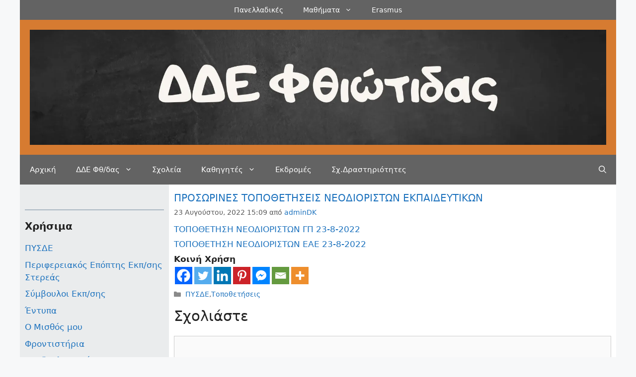

--- FILE ---
content_type: text/html; charset=UTF-8
request_url: https://dide-new.fth.sch.gr/46732/prosorines-topothetiseis-neodioriston-ekpaideytikon/
body_size: 25846
content:
<!DOCTYPE html>
<html lang="el">
<head>
	<meta charset="UTF-8">
	<title>ΠΡΟΣΩΡΙΝΕΣ ΤΟΠΟΘΕΤΗΣΕΙΣ ΝΕΟΔΙΟΡΙΣΤΩΝ ΕΚΠΑΙΔΕΥΤΙΚΩΝ &#8211; ΔΔΕ Φθιώτιδας</title>
<meta name='robots' content='max-image-preview:large' />
<meta name="viewport" content="width=device-width, initial-scale=1"><link rel='dns-prefetch' href='//stats.wp.com' />
<link rel='preconnect' href='//i0.wp.com' />
<link rel='preconnect' href='//c0.wp.com' />
<link rel="alternate" type="application/rss+xml" title="Ροή RSS &raquo; ΔΔΕ Φθιώτιδας" href="https://dide-new.fth.sch.gr/feed/" />
<link rel="alternate" type="application/rss+xml" title="Ροή Σχολίων &raquo; ΔΔΕ Φθιώτιδας" href="https://dide-new.fth.sch.gr/comments/feed/" />
<link rel="alternate" type="application/rss+xml" title="Ροή Σχολίων ΔΔΕ Φθιώτιδας &raquo; ΠΡΟΣΩΡΙΝΕΣ ΤΟΠΟΘΕΤΗΣΕΙΣ ΝΕΟΔΙΟΡΙΣΤΩΝ ΕΚΠΑΙΔΕΥΤΙΚΩΝ" href="https://dide-new.fth.sch.gr/46732/prosorines-topothetiseis-neodioriston-ekpaideytikon/feed/" />
<link rel="alternate" title="oEmbed (JSON)" type="application/json+oembed" href="https://dide-new.fth.sch.gr/wp-json/oembed/1.0/embed?url=https%3A%2F%2Fdide-new.fth.sch.gr%2F46732%2Fprosorines-topothetiseis-neodioriston-ekpaideytikon%2F" />
<link rel="alternate" title="oEmbed (XML)" type="text/xml+oembed" href="https://dide-new.fth.sch.gr/wp-json/oembed/1.0/embed?url=https%3A%2F%2Fdide-new.fth.sch.gr%2F46732%2Fprosorines-topothetiseis-neodioriston-ekpaideytikon%2F&#038;format=xml" />
<style id='wp-img-auto-sizes-contain-inline-css'>
img:is([sizes=auto i],[sizes^="auto," i]){contain-intrinsic-size:3000px 1500px}
/*# sourceURL=wp-img-auto-sizes-contain-inline-css */
</style>
<style id='wp-emoji-styles-inline-css'>

	img.wp-smiley, img.emoji {
		display: inline !important;
		border: none !important;
		box-shadow: none !important;
		height: 1em !important;
		width: 1em !important;
		margin: 0 0.07em !important;
		vertical-align: -0.1em !important;
		background: none !important;
		padding: 0 !important;
	}
/*# sourceURL=wp-emoji-styles-inline-css */
</style>
<style id='wp-block-library-inline-css'>
:root{--wp-block-synced-color:#7a00df;--wp-block-synced-color--rgb:122,0,223;--wp-bound-block-color:var(--wp-block-synced-color);--wp-editor-canvas-background:#ddd;--wp-admin-theme-color:#007cba;--wp-admin-theme-color--rgb:0,124,186;--wp-admin-theme-color-darker-10:#006ba1;--wp-admin-theme-color-darker-10--rgb:0,107,160.5;--wp-admin-theme-color-darker-20:#005a87;--wp-admin-theme-color-darker-20--rgb:0,90,135;--wp-admin-border-width-focus:2px}@media (min-resolution:192dpi){:root{--wp-admin-border-width-focus:1.5px}}.wp-element-button{cursor:pointer}:root .has-very-light-gray-background-color{background-color:#eee}:root .has-very-dark-gray-background-color{background-color:#313131}:root .has-very-light-gray-color{color:#eee}:root .has-very-dark-gray-color{color:#313131}:root .has-vivid-green-cyan-to-vivid-cyan-blue-gradient-background{background:linear-gradient(135deg,#00d084,#0693e3)}:root .has-purple-crush-gradient-background{background:linear-gradient(135deg,#34e2e4,#4721fb 50%,#ab1dfe)}:root .has-hazy-dawn-gradient-background{background:linear-gradient(135deg,#faaca8,#dad0ec)}:root .has-subdued-olive-gradient-background{background:linear-gradient(135deg,#fafae1,#67a671)}:root .has-atomic-cream-gradient-background{background:linear-gradient(135deg,#fdd79a,#004a59)}:root .has-nightshade-gradient-background{background:linear-gradient(135deg,#330968,#31cdcf)}:root .has-midnight-gradient-background{background:linear-gradient(135deg,#020381,#2874fc)}:root{--wp--preset--font-size--normal:16px;--wp--preset--font-size--huge:42px}.has-regular-font-size{font-size:1em}.has-larger-font-size{font-size:2.625em}.has-normal-font-size{font-size:var(--wp--preset--font-size--normal)}.has-huge-font-size{font-size:var(--wp--preset--font-size--huge)}.has-text-align-center{text-align:center}.has-text-align-left{text-align:left}.has-text-align-right{text-align:right}.has-fit-text{white-space:nowrap!important}#end-resizable-editor-section{display:none}.aligncenter{clear:both}.items-justified-left{justify-content:flex-start}.items-justified-center{justify-content:center}.items-justified-right{justify-content:flex-end}.items-justified-space-between{justify-content:space-between}.screen-reader-text{border:0;clip-path:inset(50%);height:1px;margin:-1px;overflow:hidden;padding:0;position:absolute;width:1px;word-wrap:normal!important}.screen-reader-text:focus{background-color:#ddd;clip-path:none;color:#444;display:block;font-size:1em;height:auto;left:5px;line-height:normal;padding:15px 23px 14px;text-decoration:none;top:5px;width:auto;z-index:100000}html :where(.has-border-color){border-style:solid}html :where([style*=border-top-color]){border-top-style:solid}html :where([style*=border-right-color]){border-right-style:solid}html :where([style*=border-bottom-color]){border-bottom-style:solid}html :where([style*=border-left-color]){border-left-style:solid}html :where([style*=border-width]){border-style:solid}html :where([style*=border-top-width]){border-top-style:solid}html :where([style*=border-right-width]){border-right-style:solid}html :where([style*=border-bottom-width]){border-bottom-style:solid}html :where([style*=border-left-width]){border-left-style:solid}html :where(img[class*=wp-image-]){height:auto;max-width:100%}:where(figure){margin:0 0 1em}html :where(.is-position-sticky){--wp-admin--admin-bar--position-offset:var(--wp-admin--admin-bar--height,0px)}@media screen and (max-width:600px){html :where(.is-position-sticky){--wp-admin--admin-bar--position-offset:0px}}

/*# sourceURL=wp-block-library-inline-css */
</style><style id='wp-block-calendar-inline-css'>
.wp-block-calendar{text-align:center}.wp-block-calendar td,.wp-block-calendar th{border:1px solid;padding:.25em}.wp-block-calendar th{font-weight:400}.wp-block-calendar caption{background-color:inherit}.wp-block-calendar table{border-collapse:collapse;width:100%}.wp-block-calendar table.has-background th{background-color:inherit}.wp-block-calendar table.has-text-color th{color:inherit}.wp-block-calendar :where(table:not(.has-text-color)){color:#40464d}.wp-block-calendar :where(table:not(.has-text-color)) td,.wp-block-calendar :where(table:not(.has-text-color)) th{border-color:#ddd}:where(.wp-block-calendar table:not(.has-background) th){background:#ddd}
/*# sourceURL=https://c0.wp.com/c/6.9/wp-includes/blocks/calendar/style.min.css */
</style>
<style id='wp-block-categories-inline-css'>
.wp-block-categories{box-sizing:border-box}.wp-block-categories.alignleft{margin-right:2em}.wp-block-categories.alignright{margin-left:2em}.wp-block-categories.wp-block-categories-dropdown.aligncenter{text-align:center}.wp-block-categories .wp-block-categories__label{display:block;width:100%}
/*# sourceURL=https://c0.wp.com/c/6.9/wp-includes/blocks/categories/style.min.css */
</style>
<style id='wp-block-heading-inline-css'>
h1:where(.wp-block-heading).has-background,h2:where(.wp-block-heading).has-background,h3:where(.wp-block-heading).has-background,h4:where(.wp-block-heading).has-background,h5:where(.wp-block-heading).has-background,h6:where(.wp-block-heading).has-background{padding:1.25em 2.375em}h1.has-text-align-left[style*=writing-mode]:where([style*=vertical-lr]),h1.has-text-align-right[style*=writing-mode]:where([style*=vertical-rl]),h2.has-text-align-left[style*=writing-mode]:where([style*=vertical-lr]),h2.has-text-align-right[style*=writing-mode]:where([style*=vertical-rl]),h3.has-text-align-left[style*=writing-mode]:where([style*=vertical-lr]),h3.has-text-align-right[style*=writing-mode]:where([style*=vertical-rl]),h4.has-text-align-left[style*=writing-mode]:where([style*=vertical-lr]),h4.has-text-align-right[style*=writing-mode]:where([style*=vertical-rl]),h5.has-text-align-left[style*=writing-mode]:where([style*=vertical-lr]),h5.has-text-align-right[style*=writing-mode]:where([style*=vertical-rl]),h6.has-text-align-left[style*=writing-mode]:where([style*=vertical-lr]),h6.has-text-align-right[style*=writing-mode]:where([style*=vertical-rl]){rotate:180deg}
/*# sourceURL=https://c0.wp.com/c/6.9/wp-includes/blocks/heading/style.min.css */
</style>
<style id='wp-block-image-inline-css'>
.wp-block-image>a,.wp-block-image>figure>a{display:inline-block}.wp-block-image img{box-sizing:border-box;height:auto;max-width:100%;vertical-align:bottom}@media not (prefers-reduced-motion){.wp-block-image img.hide{visibility:hidden}.wp-block-image img.show{animation:show-content-image .4s}}.wp-block-image[style*=border-radius] img,.wp-block-image[style*=border-radius]>a{border-radius:inherit}.wp-block-image.has-custom-border img{box-sizing:border-box}.wp-block-image.aligncenter{text-align:center}.wp-block-image.alignfull>a,.wp-block-image.alignwide>a{width:100%}.wp-block-image.alignfull img,.wp-block-image.alignwide img{height:auto;width:100%}.wp-block-image .aligncenter,.wp-block-image .alignleft,.wp-block-image .alignright,.wp-block-image.aligncenter,.wp-block-image.alignleft,.wp-block-image.alignright{display:table}.wp-block-image .aligncenter>figcaption,.wp-block-image .alignleft>figcaption,.wp-block-image .alignright>figcaption,.wp-block-image.aligncenter>figcaption,.wp-block-image.alignleft>figcaption,.wp-block-image.alignright>figcaption{caption-side:bottom;display:table-caption}.wp-block-image .alignleft{float:left;margin:.5em 1em .5em 0}.wp-block-image .alignright{float:right;margin:.5em 0 .5em 1em}.wp-block-image .aligncenter{margin-left:auto;margin-right:auto}.wp-block-image :where(figcaption){margin-bottom:1em;margin-top:.5em}.wp-block-image.is-style-circle-mask img{border-radius:9999px}@supports ((-webkit-mask-image:none) or (mask-image:none)) or (-webkit-mask-image:none){.wp-block-image.is-style-circle-mask img{border-radius:0;-webkit-mask-image:url('data:image/svg+xml;utf8,<svg viewBox="0 0 100 100" xmlns="http://www.w3.org/2000/svg"><circle cx="50" cy="50" r="50"/></svg>');mask-image:url('data:image/svg+xml;utf8,<svg viewBox="0 0 100 100" xmlns="http://www.w3.org/2000/svg"><circle cx="50" cy="50" r="50"/></svg>');mask-mode:alpha;-webkit-mask-position:center;mask-position:center;-webkit-mask-repeat:no-repeat;mask-repeat:no-repeat;-webkit-mask-size:contain;mask-size:contain}}:root :where(.wp-block-image.is-style-rounded img,.wp-block-image .is-style-rounded img){border-radius:9999px}.wp-block-image figure{margin:0}.wp-lightbox-container{display:flex;flex-direction:column;position:relative}.wp-lightbox-container img{cursor:zoom-in}.wp-lightbox-container img:hover+button{opacity:1}.wp-lightbox-container button{align-items:center;backdrop-filter:blur(16px) saturate(180%);background-color:#5a5a5a40;border:none;border-radius:4px;cursor:zoom-in;display:flex;height:20px;justify-content:center;opacity:0;padding:0;position:absolute;right:16px;text-align:center;top:16px;width:20px;z-index:100}@media not (prefers-reduced-motion){.wp-lightbox-container button{transition:opacity .2s ease}}.wp-lightbox-container button:focus-visible{outline:3px auto #5a5a5a40;outline:3px auto -webkit-focus-ring-color;outline-offset:3px}.wp-lightbox-container button:hover{cursor:pointer;opacity:1}.wp-lightbox-container button:focus{opacity:1}.wp-lightbox-container button:focus,.wp-lightbox-container button:hover,.wp-lightbox-container button:not(:hover):not(:active):not(.has-background){background-color:#5a5a5a40;border:none}.wp-lightbox-overlay{box-sizing:border-box;cursor:zoom-out;height:100vh;left:0;overflow:hidden;position:fixed;top:0;visibility:hidden;width:100%;z-index:100000}.wp-lightbox-overlay .close-button{align-items:center;cursor:pointer;display:flex;justify-content:center;min-height:40px;min-width:40px;padding:0;position:absolute;right:calc(env(safe-area-inset-right) + 16px);top:calc(env(safe-area-inset-top) + 16px);z-index:5000000}.wp-lightbox-overlay .close-button:focus,.wp-lightbox-overlay .close-button:hover,.wp-lightbox-overlay .close-button:not(:hover):not(:active):not(.has-background){background:none;border:none}.wp-lightbox-overlay .lightbox-image-container{height:var(--wp--lightbox-container-height);left:50%;overflow:hidden;position:absolute;top:50%;transform:translate(-50%,-50%);transform-origin:top left;width:var(--wp--lightbox-container-width);z-index:9999999999}.wp-lightbox-overlay .wp-block-image{align-items:center;box-sizing:border-box;display:flex;height:100%;justify-content:center;margin:0;position:relative;transform-origin:0 0;width:100%;z-index:3000000}.wp-lightbox-overlay .wp-block-image img{height:var(--wp--lightbox-image-height);min-height:var(--wp--lightbox-image-height);min-width:var(--wp--lightbox-image-width);width:var(--wp--lightbox-image-width)}.wp-lightbox-overlay .wp-block-image figcaption{display:none}.wp-lightbox-overlay button{background:none;border:none}.wp-lightbox-overlay .scrim{background-color:#fff;height:100%;opacity:.9;position:absolute;width:100%;z-index:2000000}.wp-lightbox-overlay.active{visibility:visible}@media not (prefers-reduced-motion){.wp-lightbox-overlay.active{animation:turn-on-visibility .25s both}.wp-lightbox-overlay.active img{animation:turn-on-visibility .35s both}.wp-lightbox-overlay.show-closing-animation:not(.active){animation:turn-off-visibility .35s both}.wp-lightbox-overlay.show-closing-animation:not(.active) img{animation:turn-off-visibility .25s both}.wp-lightbox-overlay.zoom.active{animation:none;opacity:1;visibility:visible}.wp-lightbox-overlay.zoom.active .lightbox-image-container{animation:lightbox-zoom-in .4s}.wp-lightbox-overlay.zoom.active .lightbox-image-container img{animation:none}.wp-lightbox-overlay.zoom.active .scrim{animation:turn-on-visibility .4s forwards}.wp-lightbox-overlay.zoom.show-closing-animation:not(.active){animation:none}.wp-lightbox-overlay.zoom.show-closing-animation:not(.active) .lightbox-image-container{animation:lightbox-zoom-out .4s}.wp-lightbox-overlay.zoom.show-closing-animation:not(.active) .lightbox-image-container img{animation:none}.wp-lightbox-overlay.zoom.show-closing-animation:not(.active) .scrim{animation:turn-off-visibility .4s forwards}}@keyframes show-content-image{0%{visibility:hidden}99%{visibility:hidden}to{visibility:visible}}@keyframes turn-on-visibility{0%{opacity:0}to{opacity:1}}@keyframes turn-off-visibility{0%{opacity:1;visibility:visible}99%{opacity:0;visibility:visible}to{opacity:0;visibility:hidden}}@keyframes lightbox-zoom-in{0%{transform:translate(calc((-100vw + var(--wp--lightbox-scrollbar-width))/2 + var(--wp--lightbox-initial-left-position)),calc(-50vh + var(--wp--lightbox-initial-top-position))) scale(var(--wp--lightbox-scale))}to{transform:translate(-50%,-50%) scale(1)}}@keyframes lightbox-zoom-out{0%{transform:translate(-50%,-50%) scale(1);visibility:visible}99%{visibility:visible}to{transform:translate(calc((-100vw + var(--wp--lightbox-scrollbar-width))/2 + var(--wp--lightbox-initial-left-position)),calc(-50vh + var(--wp--lightbox-initial-top-position))) scale(var(--wp--lightbox-scale));visibility:hidden}}
/*# sourceURL=https://c0.wp.com/c/6.9/wp-includes/blocks/image/style.min.css */
</style>
<style id='wp-block-list-inline-css'>
ol,ul{box-sizing:border-box}:root :where(.wp-block-list.has-background){padding:1.25em 2.375em}
/*# sourceURL=https://c0.wp.com/c/6.9/wp-includes/blocks/list/style.min.css */
</style>
<style id='wp-block-paragraph-inline-css'>
.is-small-text{font-size:.875em}.is-regular-text{font-size:1em}.is-large-text{font-size:2.25em}.is-larger-text{font-size:3em}.has-drop-cap:not(:focus):first-letter{float:left;font-size:8.4em;font-style:normal;font-weight:100;line-height:.68;margin:.05em .1em 0 0;text-transform:uppercase}body.rtl .has-drop-cap:not(:focus):first-letter{float:none;margin-left:.1em}p.has-drop-cap.has-background{overflow:hidden}:root :where(p.has-background){padding:1.25em 2.375em}:where(p.has-text-color:not(.has-link-color)) a{color:inherit}p.has-text-align-left[style*="writing-mode:vertical-lr"],p.has-text-align-right[style*="writing-mode:vertical-rl"]{rotate:180deg}
/*# sourceURL=https://c0.wp.com/c/6.9/wp-includes/blocks/paragraph/style.min.css */
</style>
<style id='wp-block-separator-inline-css'>
@charset "UTF-8";.wp-block-separator{border:none;border-top:2px solid}:root :where(.wp-block-separator.is-style-dots){height:auto;line-height:1;text-align:center}:root :where(.wp-block-separator.is-style-dots):before{color:currentColor;content:"···";font-family:serif;font-size:1.5em;letter-spacing:2em;padding-left:2em}.wp-block-separator.is-style-dots{background:none!important;border:none!important}
/*# sourceURL=https://c0.wp.com/c/6.9/wp-includes/blocks/separator/style.min.css */
</style>
<style id='global-styles-inline-css'>
:root{--wp--preset--aspect-ratio--square: 1;--wp--preset--aspect-ratio--4-3: 4/3;--wp--preset--aspect-ratio--3-4: 3/4;--wp--preset--aspect-ratio--3-2: 3/2;--wp--preset--aspect-ratio--2-3: 2/3;--wp--preset--aspect-ratio--16-9: 16/9;--wp--preset--aspect-ratio--9-16: 9/16;--wp--preset--color--black: #000000;--wp--preset--color--cyan-bluish-gray: #abb8c3;--wp--preset--color--white: #ffffff;--wp--preset--color--pale-pink: #f78da7;--wp--preset--color--vivid-red: #cf2e2e;--wp--preset--color--luminous-vivid-orange: #ff6900;--wp--preset--color--luminous-vivid-amber: #fcb900;--wp--preset--color--light-green-cyan: #7bdcb5;--wp--preset--color--vivid-green-cyan: #00d084;--wp--preset--color--pale-cyan-blue: #8ed1fc;--wp--preset--color--vivid-cyan-blue: #0693e3;--wp--preset--color--vivid-purple: #9b51e0;--wp--preset--color--contrast: var(--contrast);--wp--preset--color--contrast-2: var(--contrast-2);--wp--preset--color--contrast-3: var(--contrast-3);--wp--preset--color--base: var(--base);--wp--preset--color--base-2: var(--base-2);--wp--preset--color--base-3: var(--base-3);--wp--preset--color--accent: var(--accent);--wp--preset--gradient--vivid-cyan-blue-to-vivid-purple: linear-gradient(135deg,rgb(6,147,227) 0%,rgb(155,81,224) 100%);--wp--preset--gradient--light-green-cyan-to-vivid-green-cyan: linear-gradient(135deg,rgb(122,220,180) 0%,rgb(0,208,130) 100%);--wp--preset--gradient--luminous-vivid-amber-to-luminous-vivid-orange: linear-gradient(135deg,rgb(252,185,0) 0%,rgb(255,105,0) 100%);--wp--preset--gradient--luminous-vivid-orange-to-vivid-red: linear-gradient(135deg,rgb(255,105,0) 0%,rgb(207,46,46) 100%);--wp--preset--gradient--very-light-gray-to-cyan-bluish-gray: linear-gradient(135deg,rgb(238,238,238) 0%,rgb(169,184,195) 100%);--wp--preset--gradient--cool-to-warm-spectrum: linear-gradient(135deg,rgb(74,234,220) 0%,rgb(151,120,209) 20%,rgb(207,42,186) 40%,rgb(238,44,130) 60%,rgb(251,105,98) 80%,rgb(254,248,76) 100%);--wp--preset--gradient--blush-light-purple: linear-gradient(135deg,rgb(255,206,236) 0%,rgb(152,150,240) 100%);--wp--preset--gradient--blush-bordeaux: linear-gradient(135deg,rgb(254,205,165) 0%,rgb(254,45,45) 50%,rgb(107,0,62) 100%);--wp--preset--gradient--luminous-dusk: linear-gradient(135deg,rgb(255,203,112) 0%,rgb(199,81,192) 50%,rgb(65,88,208) 100%);--wp--preset--gradient--pale-ocean: linear-gradient(135deg,rgb(255,245,203) 0%,rgb(182,227,212) 50%,rgb(51,167,181) 100%);--wp--preset--gradient--electric-grass: linear-gradient(135deg,rgb(202,248,128) 0%,rgb(113,206,126) 100%);--wp--preset--gradient--midnight: linear-gradient(135deg,rgb(2,3,129) 0%,rgb(40,116,252) 100%);--wp--preset--font-size--small: 13px;--wp--preset--font-size--medium: 20px;--wp--preset--font-size--large: 36px;--wp--preset--font-size--x-large: 42px;--wp--preset--spacing--20: 0.44rem;--wp--preset--spacing--30: 0.67rem;--wp--preset--spacing--40: 1rem;--wp--preset--spacing--50: 1.5rem;--wp--preset--spacing--60: 2.25rem;--wp--preset--spacing--70: 3.38rem;--wp--preset--spacing--80: 5.06rem;--wp--preset--shadow--natural: 6px 6px 9px rgba(0, 0, 0, 0.2);--wp--preset--shadow--deep: 12px 12px 50px rgba(0, 0, 0, 0.4);--wp--preset--shadow--sharp: 6px 6px 0px rgba(0, 0, 0, 0.2);--wp--preset--shadow--outlined: 6px 6px 0px -3px rgb(255, 255, 255), 6px 6px rgb(0, 0, 0);--wp--preset--shadow--crisp: 6px 6px 0px rgb(0, 0, 0);}:where(.is-layout-flex){gap: 0.5em;}:where(.is-layout-grid){gap: 0.5em;}body .is-layout-flex{display: flex;}.is-layout-flex{flex-wrap: wrap;align-items: center;}.is-layout-flex > :is(*, div){margin: 0;}body .is-layout-grid{display: grid;}.is-layout-grid > :is(*, div){margin: 0;}:where(.wp-block-columns.is-layout-flex){gap: 2em;}:where(.wp-block-columns.is-layout-grid){gap: 2em;}:where(.wp-block-post-template.is-layout-flex){gap: 1.25em;}:where(.wp-block-post-template.is-layout-grid){gap: 1.25em;}.has-black-color{color: var(--wp--preset--color--black) !important;}.has-cyan-bluish-gray-color{color: var(--wp--preset--color--cyan-bluish-gray) !important;}.has-white-color{color: var(--wp--preset--color--white) !important;}.has-pale-pink-color{color: var(--wp--preset--color--pale-pink) !important;}.has-vivid-red-color{color: var(--wp--preset--color--vivid-red) !important;}.has-luminous-vivid-orange-color{color: var(--wp--preset--color--luminous-vivid-orange) !important;}.has-luminous-vivid-amber-color{color: var(--wp--preset--color--luminous-vivid-amber) !important;}.has-light-green-cyan-color{color: var(--wp--preset--color--light-green-cyan) !important;}.has-vivid-green-cyan-color{color: var(--wp--preset--color--vivid-green-cyan) !important;}.has-pale-cyan-blue-color{color: var(--wp--preset--color--pale-cyan-blue) !important;}.has-vivid-cyan-blue-color{color: var(--wp--preset--color--vivid-cyan-blue) !important;}.has-vivid-purple-color{color: var(--wp--preset--color--vivid-purple) !important;}.has-black-background-color{background-color: var(--wp--preset--color--black) !important;}.has-cyan-bluish-gray-background-color{background-color: var(--wp--preset--color--cyan-bluish-gray) !important;}.has-white-background-color{background-color: var(--wp--preset--color--white) !important;}.has-pale-pink-background-color{background-color: var(--wp--preset--color--pale-pink) !important;}.has-vivid-red-background-color{background-color: var(--wp--preset--color--vivid-red) !important;}.has-luminous-vivid-orange-background-color{background-color: var(--wp--preset--color--luminous-vivid-orange) !important;}.has-luminous-vivid-amber-background-color{background-color: var(--wp--preset--color--luminous-vivid-amber) !important;}.has-light-green-cyan-background-color{background-color: var(--wp--preset--color--light-green-cyan) !important;}.has-vivid-green-cyan-background-color{background-color: var(--wp--preset--color--vivid-green-cyan) !important;}.has-pale-cyan-blue-background-color{background-color: var(--wp--preset--color--pale-cyan-blue) !important;}.has-vivid-cyan-blue-background-color{background-color: var(--wp--preset--color--vivid-cyan-blue) !important;}.has-vivid-purple-background-color{background-color: var(--wp--preset--color--vivid-purple) !important;}.has-black-border-color{border-color: var(--wp--preset--color--black) !important;}.has-cyan-bluish-gray-border-color{border-color: var(--wp--preset--color--cyan-bluish-gray) !important;}.has-white-border-color{border-color: var(--wp--preset--color--white) !important;}.has-pale-pink-border-color{border-color: var(--wp--preset--color--pale-pink) !important;}.has-vivid-red-border-color{border-color: var(--wp--preset--color--vivid-red) !important;}.has-luminous-vivid-orange-border-color{border-color: var(--wp--preset--color--luminous-vivid-orange) !important;}.has-luminous-vivid-amber-border-color{border-color: var(--wp--preset--color--luminous-vivid-amber) !important;}.has-light-green-cyan-border-color{border-color: var(--wp--preset--color--light-green-cyan) !important;}.has-vivid-green-cyan-border-color{border-color: var(--wp--preset--color--vivid-green-cyan) !important;}.has-pale-cyan-blue-border-color{border-color: var(--wp--preset--color--pale-cyan-blue) !important;}.has-vivid-cyan-blue-border-color{border-color: var(--wp--preset--color--vivid-cyan-blue) !important;}.has-vivid-purple-border-color{border-color: var(--wp--preset--color--vivid-purple) !important;}.has-vivid-cyan-blue-to-vivid-purple-gradient-background{background: var(--wp--preset--gradient--vivid-cyan-blue-to-vivid-purple) !important;}.has-light-green-cyan-to-vivid-green-cyan-gradient-background{background: var(--wp--preset--gradient--light-green-cyan-to-vivid-green-cyan) !important;}.has-luminous-vivid-amber-to-luminous-vivid-orange-gradient-background{background: var(--wp--preset--gradient--luminous-vivid-amber-to-luminous-vivid-orange) !important;}.has-luminous-vivid-orange-to-vivid-red-gradient-background{background: var(--wp--preset--gradient--luminous-vivid-orange-to-vivid-red) !important;}.has-very-light-gray-to-cyan-bluish-gray-gradient-background{background: var(--wp--preset--gradient--very-light-gray-to-cyan-bluish-gray) !important;}.has-cool-to-warm-spectrum-gradient-background{background: var(--wp--preset--gradient--cool-to-warm-spectrum) !important;}.has-blush-light-purple-gradient-background{background: var(--wp--preset--gradient--blush-light-purple) !important;}.has-blush-bordeaux-gradient-background{background: var(--wp--preset--gradient--blush-bordeaux) !important;}.has-luminous-dusk-gradient-background{background: var(--wp--preset--gradient--luminous-dusk) !important;}.has-pale-ocean-gradient-background{background: var(--wp--preset--gradient--pale-ocean) !important;}.has-electric-grass-gradient-background{background: var(--wp--preset--gradient--electric-grass) !important;}.has-midnight-gradient-background{background: var(--wp--preset--gradient--midnight) !important;}.has-small-font-size{font-size: var(--wp--preset--font-size--small) !important;}.has-medium-font-size{font-size: var(--wp--preset--font-size--medium) !important;}.has-large-font-size{font-size: var(--wp--preset--font-size--large) !important;}.has-x-large-font-size{font-size: var(--wp--preset--font-size--x-large) !important;}
/*# sourceURL=global-styles-inline-css */
</style>

<style id='classic-theme-styles-inline-css'>
/*! This file is auto-generated */
.wp-block-button__link{color:#fff;background-color:#32373c;border-radius:9999px;box-shadow:none;text-decoration:none;padding:calc(.667em + 2px) calc(1.333em + 2px);font-size:1.125em}.wp-block-file__button{background:#32373c;color:#fff;text-decoration:none}
/*# sourceURL=/wp-includes/css/classic-themes.min.css */
</style>
<link rel='stylesheet' id='wpos-slick-style-css' href='https://dide-new.fth.sch.gr/wp-content/plugins/wp-responsive-recent-post-slider/assets/css/slick.css?ver=3.7.1' media='all' />
<link rel='stylesheet' id='wppsac-public-style-css' href='https://dide-new.fth.sch.gr/wp-content/plugins/wp-responsive-recent-post-slider/assets/css/recent-post-style.css?ver=3.7.1' media='all' />
<link rel='stylesheet' id='wp-show-posts-css' href='https://dide-new.fth.sch.gr/wp-content/plugins/wp-show-posts/css/wp-show-posts-min.css?ver=1.1.6' media='all' />
<link rel='stylesheet' id='tptn-style-text-only-css' href='https://dide-new.fth.sch.gr/wp-content/plugins/top-10/css/text-only.min.css?ver=4.1.1' media='all' />
<link rel='stylesheet' id='generate-comments-css' href='https://dide-new.fth.sch.gr/wp-content/themes/generatepress/assets/css/components/comments.min.css?ver=3.3.1' media='all' />
<link rel='stylesheet' id='generate-widget-areas-css' href='https://dide-new.fth.sch.gr/wp-content/themes/generatepress/assets/css/components/widget-areas.min.css?ver=3.3.1' media='all' />
<link rel='stylesheet' id='generate-style-css' href='https://dide-new.fth.sch.gr/wp-content/themes/generatepress/assets/css/main.min.css?ver=3.3.1' media='all' />
<style id='generate-style-inline-css'>
body{background-color:#f7f8f9;color:#222222;}a{color:#1e73be;}a:hover, a:focus, a:active{color:#000000;}.wp-block-group__inner-container{max-width:1200px;margin-left:auto;margin-right:auto;}.site-header .header-image{width:1190px;}.navigation-search{position:absolute;left:-99999px;pointer-events:none;visibility:hidden;z-index:20;width:100%;top:0;transition:opacity 100ms ease-in-out;opacity:0;}.navigation-search.nav-search-active{left:0;right:0;pointer-events:auto;visibility:visible;opacity:1;}.navigation-search input[type="search"]{outline:0;border:0;vertical-align:bottom;line-height:1;opacity:0.9;width:100%;z-index:20;border-radius:0;-webkit-appearance:none;height:60px;}.navigation-search input::-ms-clear{display:none;width:0;height:0;}.navigation-search input::-ms-reveal{display:none;width:0;height:0;}.navigation-search input::-webkit-search-decoration, .navigation-search input::-webkit-search-cancel-button, .navigation-search input::-webkit-search-results-button, .navigation-search input::-webkit-search-results-decoration{display:none;}.gen-sidebar-nav .navigation-search{top:auto;bottom:0;}:root{--contrast:#222222;--contrast-2:#575760;--contrast-3:#b2b2be;--base:#f0f0f0;--base-2:#f7f8f9;--base-3:#ffffff;--accent:#1e73be;}:root .has-contrast-color{color:var(--contrast);}:root .has-contrast-background-color{background-color:var(--contrast);}:root .has-contrast-2-color{color:var(--contrast-2);}:root .has-contrast-2-background-color{background-color:var(--contrast-2);}:root .has-contrast-3-color{color:var(--contrast-3);}:root .has-contrast-3-background-color{background-color:var(--contrast-3);}:root .has-base-color{color:var(--base);}:root .has-base-background-color{background-color:var(--base);}:root .has-base-2-color{color:var(--base-2);}:root .has-base-2-background-color{background-color:var(--base-2);}:root .has-base-3-color{color:var(--base-3);}:root .has-base-3-background-color{background-color:var(--base-3);}:root .has-accent-color{color:var(--accent);}:root .has-accent-background-color{background-color:var(--accent);}body, button, input, select, textarea{font-family:-apple-system, system-ui, BlinkMacSystemFont, "Segoe UI", Helvetica, Arial, sans-serif, "Apple Color Emoji", "Segoe UI Emoji", "Segoe UI Symbol";}body{line-height:1.5;}p{margin-bottom:0.3em;}.entry-content > [class*="wp-block-"]:not(:last-child):not(.wp-block-heading){margin-bottom:0.3em;}.site-description{font-family:Arial, Helvetica, sans-serif;}.main-navigation .main-nav ul ul li a{font-size:14px;}.widget-title{margin-bottom:20px;}.sidebar .widget, .footer-widgets .widget{font-size:17px;}h1{font-size:25px;}h2{font-weight:bold;font-size:20px;}@media (max-width:768px){h1{font-size:31px;}h2{font-size:20px;}h3{font-size:24px;}h4{font-size:22px;}h5{font-size:19px;}}.top-bar{background-color:#003161;color:#ffffff;}.top-bar a{color:#ffffff;}.top-bar a:hover{color:#30ef6a;}.site-header{background-color:rgba(212,111,30,0.91);color:#ffffff;}.main-title a,.main-title a:hover{color:#ffffff;}.site-description{color:#f1c40f;}.main-navigation,.main-navigation ul ul{background-color:#636363;}.main-navigation .main-nav ul li a, .main-navigation .menu-toggle, .main-navigation .menu-bar-items{color:#ffffff;}.main-navigation .main-nav ul li:not([class*="current-menu-"]):hover > a, .main-navigation .main-nav ul li:not([class*="current-menu-"]):focus > a, .main-navigation .main-nav ul li.sfHover:not([class*="current-menu-"]) > a, .main-navigation .menu-bar-item:hover > a, .main-navigation .menu-bar-item.sfHover > a{color:var(--base-2);background-color:#820e0e;}button.menu-toggle:hover,button.menu-toggle:focus{color:#ffffff;}.main-navigation .main-nav ul li[class*="current-menu-"] > a{color:#ffffff;background-color:#820e0e;}.navigation-search input[type="search"],.navigation-search input[type="search"]:active, .navigation-search input[type="search"]:focus, .main-navigation .main-nav ul li.search-item.active > a, .main-navigation .menu-bar-items .search-item.active > a{color:var(--base-2);background-color:#820e0e;}.main-navigation ul ul{background-color:#c75f32;}.main-navigation .main-nav ul ul li a{color:#ffffff;}.main-navigation .main-nav ul ul li:not([class*="current-menu-"]):hover > a,.main-navigation .main-nav ul ul li:not([class*="current-menu-"]):focus > a, .main-navigation .main-nav ul ul li.sfHover:not([class*="current-menu-"]) > a{color:#f9f26d;background-color:#820e0e;}.main-navigation .main-nav ul ul li[class*="current-menu-"] > a{color:#bbd2e8;background-color:#035a9e;}.separate-containers .inside-article, .separate-containers .comments-area, .separate-containers .page-header, .one-container .container, .separate-containers .paging-navigation, .inside-page-header{background-color:#ffffff;}.inside-article a,.paging-navigation a,.comments-area a,.page-header a{color:#1e73be;}.inside-article a:hover,.paging-navigation a:hover,.comments-area a:hover,.page-header a:hover{color:#e03d02;}.entry-title a{color:#035a9e;}.entry-title a:hover{color:#55555e;}.entry-meta{color:#595959;}h1{color:#1e73be;}.sidebar .widget{background-color:#eaeced;}.footer-widgets{background-color:#ffffff;}.footer-widgets .widget-title{color:#000000;}.site-info{color:#ffffff;background-color:#55555e;}.site-info a{color:#ffffff;}.site-info a:hover{color:#d3d3d3;}.footer-bar .widget_nav_menu .current-menu-item a{color:#d3d3d3;}input[type="text"],input[type="email"],input[type="url"],input[type="password"],input[type="search"],input[type="tel"],input[type="number"],textarea,select{color:#666666;background-color:#fafafa;border-color:#cccccc;}input[type="text"]:focus,input[type="email"]:focus,input[type="url"]:focus,input[type="password"]:focus,input[type="search"]:focus,input[type="tel"]:focus,input[type="number"]:focus,textarea:focus,select:focus{color:#666666;background-color:#ffffff;border-color:#bfbfbf;}button,html input[type="button"],input[type="reset"],input[type="submit"],a.button,a.wp-block-button__link:not(.has-background){color:#ffffff;background-color:#55555e;}button:hover,html input[type="button"]:hover,input[type="reset"]:hover,input[type="submit"]:hover,a.button:hover,button:focus,html input[type="button"]:focus,input[type="reset"]:focus,input[type="submit"]:focus,a.button:focus,a.wp-block-button__link:not(.has-background):active,a.wp-block-button__link:not(.has-background):focus,a.wp-block-button__link:not(.has-background):hover{color:#ffffff;background-color:#3f4047;}a.generate-back-to-top{background-color:rgba( 0,0,0,0.4 );color:#ffffff;}a.generate-back-to-top:hover,a.generate-back-to-top:focus{background-color:rgba( 0,0,0,0.6 );color:#ffffff;}:root{--gp-search-modal-bg-color:var(--base-3);--gp-search-modal-text-color:var(--contrast);--gp-search-modal-overlay-bg-color:rgba(0,0,0,0.2);}@media (max-width: 768px){.main-navigation .menu-bar-item:hover > a, .main-navigation .menu-bar-item.sfHover > a{background:none;color:#ffffff;}}.inside-header{padding:20px;}.nav-below-header .main-navigation .inside-navigation.grid-container, .nav-above-header .main-navigation .inside-navigation.grid-container{padding:0px;}.separate-containers .inside-article, .separate-containers .comments-area, .separate-containers .page-header, .separate-containers .paging-navigation, .one-container .site-content, .inside-page-header{padding:15px 10px 1px 10px;}.site-main .wp-block-group__inner-container{padding:15px 10px 1px 10px;}.separate-containers .paging-navigation{padding-top:20px;padding-bottom:20px;}.entry-content .alignwide, body:not(.no-sidebar) .entry-content .alignfull{margin-left:-10px;width:calc(100% + 20px);max-width:calc(100% + 20px);}.one-container.right-sidebar .site-main,.one-container.both-right .site-main{margin-right:10px;}.one-container.left-sidebar .site-main,.one-container.both-left .site-main{margin-left:10px;}.one-container.both-sidebars .site-main{margin:0px 10px 0px 10px;}.sidebar .widget, .page-header, .widget-area .main-navigation, .site-main > *{margin-bottom:0px;}.separate-containers .site-main{margin:0px;}.both-right .inside-left-sidebar,.both-left .inside-left-sidebar{margin-right:0px;}.both-right .inside-right-sidebar,.both-left .inside-right-sidebar{margin-left:0px;}.one-container.archive .post:not(:last-child):not(.is-loop-template-item), .one-container.blog .post:not(:last-child):not(.is-loop-template-item){padding-bottom:1px;}.separate-containers .featured-image{margin-top:0px;}.separate-containers .inside-right-sidebar, .separate-containers .inside-left-sidebar{margin-top:0px;margin-bottom:0px;}.main-navigation ul ul{width:135px;}.rtl .menu-item-has-children .dropdown-menu-toggle{padding-left:20px;}.rtl .main-navigation .main-nav ul li.menu-item-has-children > a{padding-right:20px;}.widget-area .widget{padding:10px;}@media (max-width:768px){.separate-containers .inside-article, .separate-containers .comments-area, .separate-containers .page-header, .separate-containers .paging-navigation, .one-container .site-content, .inside-page-header{padding:30px;}.site-main .wp-block-group__inner-container{padding:30px;}.inside-top-bar{padding-right:30px;padding-left:30px;}.inside-header{padding-right:30px;padding-left:30px;}.widget-area .widget{padding-top:30px;padding-right:30px;padding-bottom:30px;padding-left:30px;}.footer-widgets-container{padding-top:30px;padding-right:30px;padding-bottom:30px;padding-left:30px;}.inside-site-info{padding-right:30px;padding-left:30px;}.entry-content .alignwide, body:not(.no-sidebar) .entry-content .alignfull{margin-left:-30px;width:calc(100% + 60px);max-width:calc(100% + 60px);}.one-container .site-main .paging-navigation{margin-bottom:0px;}}/* End cached CSS */.is-right-sidebar{width:25%;}.is-left-sidebar{width:25%;}.site-content .content-area{width:75%;}@media (max-width: 768px){.main-navigation .menu-toggle,.sidebar-nav-mobile:not(#sticky-placeholder){display:block;}.main-navigation ul,.gen-sidebar-nav,.main-navigation:not(.slideout-navigation):not(.toggled) .main-nav > ul,.has-inline-mobile-toggle #site-navigation .inside-navigation > *:not(.navigation-search):not(.main-nav){display:none;}.nav-align-right .inside-navigation,.nav-align-center .inside-navigation{justify-content:space-between;}}
.site-header{background-repeat:no-repeat;background-attachment:fixed;}
.dynamic-author-image-rounded{border-radius:100%;}.dynamic-featured-image, .dynamic-author-image{vertical-align:middle;}.one-container.blog .dynamic-content-template:not(:last-child), .one-container.archive .dynamic-content-template:not(:last-child){padding-bottom:0px;}.dynamic-entry-excerpt > p:last-child{margin-bottom:0px;}
h1.entry-title{font-weight:500;font-size:20px;}@media (max-width:768px){h1.entry-title{font-size:20px;}}
.main-navigation .main-nav ul li a,.menu-toggle,.main-navigation .menu-bar-item > a{transition: line-height 300ms ease}.main-navigation.toggled .main-nav > ul{background-color: #636363}.sticky-enabled .gen-sidebar-nav.is_stuck .main-navigation {margin-bottom: 0px;}.sticky-enabled .gen-sidebar-nav.is_stuck {z-index: 500;}.sticky-enabled .main-navigation.is_stuck {box-shadow: 0 2px 2px -2px rgba(0, 0, 0, .2);}.navigation-stick:not(.gen-sidebar-nav) {left: 0;right: 0;width: 100% !important;}.nav-float-right .navigation-stick {width: 100% !important;left: 0;}.nav-float-right .navigation-stick .navigation-branding {margin-right: auto;}.main-navigation.has-sticky-branding:not(.grid-container) .inside-navigation:not(.grid-container) .navigation-branding{margin-left: 10px;}.main-navigation.navigation-stick.has-sticky-branding .inside-navigation.grid-container{padding-left:20px;padding-right:20px;}@media (max-width:768px){.main-navigation.navigation-stick.has-sticky-branding .inside-navigation.grid-container{padding-left:0;padding-right:0;}}
.post-image:not(:first-child), .page-content:not(:first-child), .entry-content:not(:first-child), .entry-summary:not(:first-child), footer.entry-meta{margin-top:0.6em;}.post-image-above-header .inside-article div.featured-image, .post-image-above-header .inside-article div.post-image{margin-bottom:0.6em;}
/*# sourceURL=generate-style-inline-css */
</style>
<link rel='stylesheet' id='heateor_sss_frontend_css-css' href='https://dide-new.fth.sch.gr/wp-content/plugins/sassy-social-share/public/css/sassy-social-share-public.css?ver=3.3.79' media='all' />
<style id='heateor_sss_frontend_css-inline-css'>
.heateor_sss_button_instagram span.heateor_sss_svg,a.heateor_sss_instagram span.heateor_sss_svg{background:radial-gradient(circle at 30% 107%,#fdf497 0,#fdf497 5%,#fd5949 45%,#d6249f 60%,#285aeb 90%)}.heateor_sss_horizontal_sharing .heateor_sss_svg,.heateor_sss_standard_follow_icons_container .heateor_sss_svg{color:#fff;border-width:0px;border-style:solid;border-color:transparent}.heateor_sss_horizontal_sharing .heateorSssTCBackground{color:#666}.heateor_sss_horizontal_sharing span.heateor_sss_svg:hover,.heateor_sss_standard_follow_icons_container span.heateor_sss_svg:hover{border-color:transparent;}.heateor_sss_vertical_sharing span.heateor_sss_svg,.heateor_sss_floating_follow_icons_container span.heateor_sss_svg{color:#fff;border-width:0px;border-style:solid;border-color:transparent;}.heateor_sss_vertical_sharing .heateorSssTCBackground{color:#666;}.heateor_sss_vertical_sharing span.heateor_sss_svg:hover,.heateor_sss_floating_follow_icons_container span.heateor_sss_svg:hover{border-color:transparent;}@media screen and (max-width:783px) {.heateor_sss_vertical_sharing{display:none!important}}
/*# sourceURL=heateor_sss_frontend_css-inline-css */
</style>
<link rel='stylesheet' id='tablepress-default-css' href='https://dide-new.fth.sch.gr/wp-content/plugins/tablepress/css/build/default.css?ver=3.2.6' media='all' />
<link rel='stylesheet' id='generate-secondary-nav-css' href='https://dide-new.fth.sch.gr/wp-content/plugins/gp-premium/secondary-nav/functions/css/main.min.css?ver=2.0.3' media='all' />
<style id='generate-secondary-nav-inline-css'>
.secondary-navigation{background-color:#636363;}.secondary-nav-below-header .secondary-navigation .inside-navigation.grid-container, .secondary-nav-above-header .secondary-navigation .inside-navigation.grid-container{padding:0px;}.secondary-navigation .main-nav ul li a,.secondary-navigation .menu-toggle,.secondary-menu-bar-items .menu-bar-item > a{color:#ffffff;font-size:14px;}.secondary-navigation .secondary-menu-bar-items{color:#ffffff;font-size:14px;}button.secondary-menu-toggle:hover,button.secondary-menu-toggle:focus{color:#ffffff;}.widget-area .secondary-navigation{margin-bottom:0px;}.secondary-navigation ul ul{background-color:#303030;top:auto;}.secondary-navigation .main-nav ul ul li a{color:#ffffff;font-size:13px;}.secondary-navigation .main-nav ul li:hover > a,.secondary-navigation .main-nav ul li:focus > a,.secondary-navigation .main-nav ul li.sfHover > a,.secondary-menu-bar-items .menu-bar-item:hover > a{color:#ffffff;background-color:#303030;}.secondary-navigation .main-nav ul ul li:hover > a,.secondary-navigation .main-nav ul ul li:focus > a,.secondary-navigation .main-nav ul ul li.sfHover > a{color:#ffffff;background-color:#474747;}.secondary-navigation .main-nav ul li[class*="current-menu-"] > a, .secondary-navigation .main-nav ul li[class*="current-menu-"] > a:hover,.secondary-navigation .main-nav ul li[class*="current-menu-"].sfHover > a{color:#222222;background-color:#ffffff;}.secondary-navigation .main-nav ul ul li[class*="current-menu-"] > a,.secondary-navigation .main-nav ul ul li[class*="current-menu-"] > a:hover,.secondary-navigation .main-nav ul ul li[class*="current-menu-"].sfHover > a{color:#ffffff;background-color:#474747;}.secondary-navigation.toggled .dropdown-menu-toggle:before{display:none;}@media (max-width: 768px) {.secondary-menu-bar-items .menu-bar-item:hover > a{background: none;color: #ffffff;}}
/*# sourceURL=generate-secondary-nav-inline-css */
</style>
<link rel='stylesheet' id='generate-secondary-nav-mobile-css' href='https://dide-new.fth.sch.gr/wp-content/plugins/gp-premium/secondary-nav/functions/css/main-mobile.min.css?ver=2.0.3' media='all' />
<script src="https://c0.wp.com/c/6.9/wp-includes/js/jquery/jquery.min.js" id="jquery-core-js"></script>
<script src="https://c0.wp.com/c/6.9/wp-includes/js/jquery/jquery-migrate.min.js" id="jquery-migrate-js"></script>
<link rel="https://api.w.org/" href="https://dide-new.fth.sch.gr/wp-json/" /><link rel="alternate" title="JSON" type="application/json" href="https://dide-new.fth.sch.gr/wp-json/wp/v2/posts/46732" /><link rel="EditURI" type="application/rsd+xml" title="RSD" href="https://dide-new.fth.sch.gr/xmlrpc.php?rsd" />
<meta name="generator" content="WordPress 6.9" />
<link rel="canonical" href="https://dide-new.fth.sch.gr/46732/prosorines-topothetiseis-neodioriston-ekpaideytikon/" />
<link rel='shortlink' href='https://dide-new.fth.sch.gr/?p=46732' />
	<style>img#wpstats{display:none}</style>
		<link rel="pingback" href="https://dide-new.fth.sch.gr/xmlrpc.php">
<link rel="icon" href="https://i0.wp.com/dide-new.fth.sch.gr/wp-content/uploads/wp-1633855176547.jpg?fit=32%2C32&#038;ssl=1" sizes="32x32" />
<link rel="icon" href="https://i0.wp.com/dide-new.fth.sch.gr/wp-content/uploads/wp-1633855176547.jpg?fit=192%2C192&#038;ssl=1" sizes="192x192" />
<link rel="apple-touch-icon" href="https://i0.wp.com/dide-new.fth.sch.gr/wp-content/uploads/wp-1633855176547.jpg?fit=180%2C180&#038;ssl=1" />
<meta name="msapplication-TileImage" content="https://i0.wp.com/dide-new.fth.sch.gr/wp-content/uploads/wp-1633855176547.jpg?fit=270%2C270&#038;ssl=1" />
</head>

<body class="wp-singular post-template-default single single-post postid-46732 single-format-standard wp-custom-logo wp-embed-responsive wp-theme-generatepress post-image-above-header post-image-aligned-center secondary-nav-above-header secondary-nav-aligned-center sticky-menu-fade sticky-enabled both-sticky-menu left-sidebar nav-below-header separate-containers nav-search-enabled header-aligned-center dropdown-hover featured-image-active" itemtype="https://schema.org/Blog" itemscope>
	<a class="screen-reader-text skip-link" href="#content" title="Μετάβαση σε περιεχόμενο">Μετάβαση σε περιεχόμενο</a>			<nav id="secondary-navigation" class="secondary-navigation grid-container" itemtype="https://schema.org/SiteNavigationElement" itemscope="itemscope">
				<div class="inside-navigation grid-container grid-parent">
										<button class="menu-toggle secondary-menu-toggle">
						<span class="gp-icon icon-menu-bars"><svg viewBox="0 0 512 512" aria-hidden="true" xmlns="http://www.w3.org/2000/svg" width="1em" height="1em"><path d="M0 96c0-13.255 10.745-24 24-24h464c13.255 0 24 10.745 24 24s-10.745 24-24 24H24c-13.255 0-24-10.745-24-24zm0 160c0-13.255 10.745-24 24-24h464c13.255 0 24 10.745 24 24s-10.745 24-24 24H24c-13.255 0-24-10.745-24-24zm0 160c0-13.255 10.745-24 24-24h464c13.255 0 24 10.745 24 24s-10.745 24-24 24H24c-13.255 0-24-10.745-24-24z" /></svg><svg viewBox="0 0 512 512" aria-hidden="true" xmlns="http://www.w3.org/2000/svg" width="1em" height="1em"><path d="M71.029 71.029c9.373-9.372 24.569-9.372 33.942 0L256 222.059l151.029-151.03c9.373-9.372 24.569-9.372 33.942 0 9.372 9.373 9.372 24.569 0 33.942L289.941 256l151.03 151.029c9.372 9.373 9.372 24.569 0 33.942-9.373 9.372-24.569 9.372-33.942 0L256 289.941l-151.029 151.03c-9.373 9.372-24.569 9.372-33.942 0-9.372-9.373-9.372-24.569 0-33.942L222.059 256 71.029 104.971c-9.372-9.373-9.372-24.569 0-33.942z" /></svg></span><span class="mobile-menu">Menu</span>					</button>
					<div class="main-nav"><ul id="menu-tmenu1" class=" secondary-menu sf-menu"><li id="menu-item-46974" class="menu-item menu-item-type-taxonomy menu-item-object-category menu-item-46974"><a href="https://dide-new.fth.sch.gr/category/panelladikes/">Πανελλαδικές</a></li>
<li id="menu-item-43390" class="menu-item menu-item-type-taxonomy menu-item-object-category menu-item-has-children menu-item-43390"><a href="https://dide-new.fth.sch.gr/category/mathimata/">Μαθήματα<span role="presentation" class="dropdown-menu-toggle"><span class="gp-icon icon-arrow"><svg viewBox="0 0 330 512" aria-hidden="true" xmlns="http://www.w3.org/2000/svg" width="1em" height="1em"><path d="M305.913 197.085c0 2.266-1.133 4.815-2.833 6.514L171.087 335.593c-1.7 1.7-4.249 2.832-6.515 2.832s-4.815-1.133-6.515-2.832L26.064 203.599c-1.7-1.7-2.832-4.248-2.832-6.514s1.132-4.816 2.832-6.515l14.162-14.163c1.7-1.699 3.966-2.832 6.515-2.832 2.266 0 4.815 1.133 6.515 2.832l111.316 111.317 111.316-111.317c1.7-1.699 4.249-2.832 6.515-2.832s4.815 1.133 6.515 2.832l14.162 14.163c1.7 1.7 2.833 4.249 2.833 6.515z" /></svg></span></span></a>
<ul class="sub-menu">
	<li id="menu-item-43391" class="menu-item menu-item-type-taxonomy menu-item-object-category menu-item-43391"><a href="https://dide-new.fth.sch.gr/category/mathimata/ergastiria-deksiotitwn/">Εργαστήρια Δεξιοτήτων</a></li>
	<li id="menu-item-43393" class="menu-item menu-item-type-taxonomy menu-item-object-category menu-item-43393"><a href="https://dide-new.fth.sch.gr/category/mathimata/agglika/">Αγγλικά</a></li>
	<li id="menu-item-43394" class="menu-item menu-item-type-taxonomy menu-item-object-category menu-item-43394"><a href="https://dide-new.fth.sch.gr/category/mathimata/arxaia/">Αρχαία Ελληνικά</a></li>
	<li id="menu-item-43395" class="menu-item menu-item-type-taxonomy menu-item-object-category menu-item-43395"><a href="https://dide-new.fth.sch.gr/category/mathimata/viologia/">Βιολογία</a></li>
	<li id="menu-item-43396" class="menu-item menu-item-type-taxonomy menu-item-object-category menu-item-43396"><a href="https://dide-new.fth.sch.gr/category/mathimata/istoria/">Ιστορία</a></li>
	<li id="menu-item-43397" class="menu-item menu-item-type-taxonomy menu-item-object-category menu-item-43397"><a href="https://dide-new.fth.sch.gr/category/mathimata/mathimatika/">Μαθηματικά</a></li>
	<li id="menu-item-43398" class="menu-item menu-item-type-taxonomy menu-item-object-category menu-item-43398"><a href="https://dide-new.fth.sch.gr/category/mathimata/oikonomika-math/">Οικονομία</a></li>
	<li id="menu-item-43401" class="menu-item menu-item-type-taxonomy menu-item-object-category menu-item-43401"><a href="https://dide-new.fth.sch.gr/category/mathimata/fysiki/">Φυσική</a></li>
	<li id="menu-item-43400" class="menu-item menu-item-type-taxonomy menu-item-object-category menu-item-43400"><a href="https://dide-new.fth.sch.gr/category/mathimata/filologika/">Φιλολογικά</a></li>
	<li id="menu-item-43402" class="menu-item menu-item-type-taxonomy menu-item-object-category menu-item-43402"><a href="https://dide-new.fth.sch.gr/category/mathimata/ximeia/">Χημεία</a></li>
	<li id="menu-item-43399" class="menu-item menu-item-type-taxonomy menu-item-object-category menu-item-43399"><a href="https://dide-new.fth.sch.gr/category/mathimata/pliroforiki/">Πληροφορική</a></li>
</ul>
</li>
<li id="menu-item-43574" class="menu-item menu-item-type-post_type menu-item-object-page menu-item-43574"><a href="https://dide-new.fth.sch.gr/erasmus/">Erasmus</a></li>
</ul></div>				</div><!-- .inside-navigation -->
			</nav><!-- #secondary-navigation -->
					<header class="site-header grid-container" id="masthead" aria-label="Ιστότοπος"  itemtype="https://schema.org/WPHeader" itemscope>
			<div class="inside-header grid-container">
				<div class="site-logo">
					<a href="https://dide-new.fth.sch.gr/" rel="home">
						<img  class="header-image is-logo-image" alt="ΔΔΕ Φθιώτιδας" src="https://i0.wp.com/dide-new.fth.sch.gr/wp-content/uploads/2024/04/cropped-dde-banner2.jpg?fit=1919%2C384&#038;ssl=1" width="1919" height="384" />
					</a>
				</div>			</div>
		</header>
				<nav class="main-navigation grid-container has-menu-bar-items sub-menu-right" id="site-navigation" aria-label="Primary"  itemtype="https://schema.org/SiteNavigationElement" itemscope>
			<div class="inside-navigation grid-container">
				<form method="get" class="search-form navigation-search" action="https://dide-new.fth.sch.gr/">
					<input type="search" class="search-field" value="" name="s" title="Αναζήτηση" />
				</form>				<button class="menu-toggle" aria-controls="primary-menu" aria-expanded="false">
					<span class="gp-icon icon-menu-bars"><svg viewBox="0 0 512 512" aria-hidden="true" xmlns="http://www.w3.org/2000/svg" width="1em" height="1em"><path d="M0 96c0-13.255 10.745-24 24-24h464c13.255 0 24 10.745 24 24s-10.745 24-24 24H24c-13.255 0-24-10.745-24-24zm0 160c0-13.255 10.745-24 24-24h464c13.255 0 24 10.745 24 24s-10.745 24-24 24H24c-13.255 0-24-10.745-24-24zm0 160c0-13.255 10.745-24 24-24h464c13.255 0 24 10.745 24 24s-10.745 24-24 24H24c-13.255 0-24-10.745-24-24z" /></svg><svg viewBox="0 0 512 512" aria-hidden="true" xmlns="http://www.w3.org/2000/svg" width="1em" height="1em"><path d="M71.029 71.029c9.373-9.372 24.569-9.372 33.942 0L256 222.059l151.029-151.03c9.373-9.372 24.569-9.372 33.942 0 9.372 9.373 9.372 24.569 0 33.942L289.941 256l151.03 151.029c9.372 9.373 9.372 24.569 0 33.942-9.373 9.372-24.569 9.372-33.942 0L256 289.941l-151.029 151.03c-9.373 9.372-24.569 9.372-33.942 0-9.372-9.373-9.372-24.569 0-33.942L222.059 256 71.029 104.971c-9.372-9.373-9.372-24.569 0-33.942z" /></svg></span><span class="mobile-menu">Menu</span>				</button>
				<div id="primary-menu" class="main-nav"><ul id="menu-kalo1" class=" menu sf-menu"><li id="menu-item-39060" class="menu-item menu-item-type-custom menu-item-object-custom menu-item-home menu-item-39060"><a href="https://dide-new.fth.sch.gr/">Αρχική</a></li>
<li id="menu-item-41452" class="menu-item menu-item-type-post_type menu-item-object-page menu-item-has-children menu-item-41452"><a href="https://dide-new.fth.sch.gr/ddefth/">ΔΔΕ Φθ/δας<span role="presentation" class="dropdown-menu-toggle"><span class="gp-icon icon-arrow"><svg viewBox="0 0 330 512" aria-hidden="true" xmlns="http://www.w3.org/2000/svg" width="1em" height="1em"><path d="M305.913 197.085c0 2.266-1.133 4.815-2.833 6.514L171.087 335.593c-1.7 1.7-4.249 2.832-6.515 2.832s-4.815-1.133-6.515-2.832L26.064 203.599c-1.7-1.7-2.832-4.248-2.832-6.514s1.132-4.816 2.832-6.515l14.162-14.163c1.7-1.699 3.966-2.832 6.515-2.832 2.266 0 4.815 1.133 6.515 2.832l111.316 111.317 111.316-111.317c1.7-1.699 4.249-2.832 6.515-2.832s4.815 1.133 6.515 2.832l14.162 14.163c1.7 1.7 2.833 4.249 2.833 6.515z" /></svg></span></span></a>
<ul class="sub-menu">
	<li id="menu-item-41453" class="menu-item menu-item-type-post_type menu-item-object-page menu-item-41453"><a href="https://dide-new.fth.sch.gr/ddefth/diefthyntis/">Διευθυντής</a></li>
	<li id="menu-item-41454" class="menu-item menu-item-type-post_type menu-item-object-page menu-item-41454"><a href="https://dide-new.fth.sch.gr/ddefth/contact/">Προσωπικό</a></li>
	<li id="menu-item-41456" class="menu-item menu-item-type-post_type menu-item-object-page menu-item-41456"><a href="https://dide-new.fth.sch.gr/ddefth/epikoinonia/">Επικοινωνία</a></li>
	<li id="menu-item-45108" class="menu-item menu-item-type-post_type menu-item-object-page menu-item-45108"><a href="https://dide-new.fth.sch.gr/entipa/">Έντυπα</a></li>
</ul>
</li>
<li id="menu-item-41457" class="menu-item menu-item-type-post_type menu-item-object-page menu-item-41457"><a href="https://dide-new.fth.sch.gr/scholeia-fthiotidas/">Σχολεία</a></li>
<li id="menu-item-39046" class="menu-item menu-item-type-taxonomy menu-item-object-category current-post-ancestor menu-item-has-children menu-item-39046"><a href="https://dide-new.fth.sch.gr/category/kathigites/">Καθηγητές<span role="presentation" class="dropdown-menu-toggle"><span class="gp-icon icon-arrow"><svg viewBox="0 0 330 512" aria-hidden="true" xmlns="http://www.w3.org/2000/svg" width="1em" height="1em"><path d="M305.913 197.085c0 2.266-1.133 4.815-2.833 6.514L171.087 335.593c-1.7 1.7-4.249 2.832-6.515 2.832s-4.815-1.133-6.515-2.832L26.064 203.599c-1.7-1.7-2.832-4.248-2.832-6.514s1.132-4.816 2.832-6.515l14.162-14.163c1.7-1.699 3.966-2.832 6.515-2.832 2.266 0 4.815 1.133 6.515 2.832l111.316 111.317 111.316-111.317c1.7-1.699 4.249-2.832 6.515-2.832s4.815 1.133 6.515 2.832l14.162 14.163c1.7 1.7 2.833 4.249 2.833 6.515z" /></svg></span></span></a>
<ul class="sub-menu">
	<li id="menu-item-41629" class="menu-item menu-item-type-post_type menu-item-object-page menu-item-41629"><a href="https://dide-new.fth.sch.gr/faqs/">Χρήσιμες Ε.Α.</a></li>
	<li id="menu-item-39047" class="menu-item menu-item-type-taxonomy menu-item-object-category menu-item-39047"><a href="https://dide-new.fth.sch.gr/category/kathigites/adeies/">Άδειες</a></li>
	<li id="menu-item-39048" class="menu-item menu-item-type-taxonomy menu-item-object-category menu-item-39048"><a href="https://dide-new.fth.sch.gr/category/kathigites/anatheseis/">Αναθέσεις</a></li>
	<li id="menu-item-39049" class="menu-item menu-item-type-taxonomy menu-item-object-category menu-item-39049"><a href="https://dide-new.fth.sch.gr/category/kathigites/anaplirotes/">Αναπληρωτές</a></li>
	<li id="menu-item-39050" class="menu-item menu-item-type-taxonomy menu-item-object-category menu-item-39050"><a href="https://dide-new.fth.sch.gr/category/kathigites/apospaseis/">Αποσπάσεις</a></li>
	<li id="menu-item-44800" class="menu-item menu-item-type-taxonomy menu-item-object-category menu-item-44800"><a href="https://dide-new.fth.sch.gr/category/kathigites/asfalistika/">Ασφαλιστικά</a></li>
	<li id="menu-item-41672" class="menu-item menu-item-type-taxonomy menu-item-object-category menu-item-41672"><a href="https://dide-new.fth.sch.gr/category/kathigites/aksiologisi-kath/">Αξιολόγηση</a></li>
	<li id="menu-item-39051" class="menu-item menu-item-type-taxonomy menu-item-object-category menu-item-39051"><a href="https://dide-new.fth.sch.gr/category/kathigites/diorismoi/">Διορισμοί</a></li>
	<li id="menu-item-39052" class="menu-item menu-item-type-taxonomy menu-item-object-category menu-item-39052"><a href="https://dide-new.fth.sch.gr/category/kathigites/epimorfwseis/">Επιμορφώσεις</a></li>
	<li id="menu-item-45687" class="menu-item menu-item-type-taxonomy menu-item-object-category menu-item-45687"><a href="https://dide-new.fth.sch.gr/category/kathigites/kena-yper/">Κενά/Υπερ</a></li>
	<li id="menu-item-39053" class="menu-item menu-item-type-taxonomy menu-item-object-category menu-item-39053"><a href="https://dide-new.fth.sch.gr/category/kathigites/metatakseis/">Μετατάξεις</a></li>
	<li id="menu-item-39061" class="menu-item menu-item-type-taxonomy menu-item-object-category menu-item-39061"><a href="https://dide-new.fth.sch.gr/category/kathigites/metatheseis/">Μεταθέσεις</a></li>
	<li id="menu-item-45688" class="menu-item menu-item-type-taxonomy menu-item-object-category current-post-ancestor current-menu-parent current-post-parent menu-item-45688"><a href="https://dide-new.fth.sch.gr/category/kathigites/pysde/">ΠΥΣΔΕ</a></li>
	<li id="menu-item-39054" class="menu-item menu-item-type-taxonomy menu-item-object-category menu-item-39054"><a href="https://dide-new.fth.sch.gr/category/kathigites/stelexi/">Στελέχη</a></li>
	<li id="menu-item-39055" class="menu-item menu-item-type-taxonomy menu-item-object-category current-post-ancestor current-menu-parent current-post-parent menu-item-39055"><a href="https://dide-new.fth.sch.gr/category/kathigites/topothetiseis/">Τοποθετήσεις</a></li>
	<li id="menu-item-41902" class="menu-item menu-item-type-taxonomy menu-item-object-category menu-item-41902"><a href="https://dide-new.fth.sch.gr/category/kathigites/frontistiria/">Φροντιστήρια</a></li>
</ul>
</li>
<li id="menu-item-43132" class="menu-item menu-item-type-custom menu-item-object-custom menu-item-43132"><a href="https://dide-new.fth.sch.gr/ekdromes/">Εκδρομές</a></li>
<li id="menu-item-47715" class="menu-item menu-item-type-custom menu-item-object-custom menu-item-47715"><a href="https://grayfth.sites.sch.gr/">Σχ.Δραστηριότητες</a></li>
</ul></div><div class="menu-bar-items"><span class="menu-bar-item search-item"><a aria-label="Άνοιξε την μπάρα αναζήτησης" href="#"><span class="gp-icon icon-search"><svg viewBox="0 0 512 512" aria-hidden="true" xmlns="http://www.w3.org/2000/svg" width="1em" height="1em"><path fill-rule="evenodd" clip-rule="evenodd" d="M208 48c-88.366 0-160 71.634-160 160s71.634 160 160 160 160-71.634 160-160S296.366 48 208 48zM0 208C0 93.125 93.125 0 208 0s208 93.125 208 208c0 48.741-16.765 93.566-44.843 129.024l133.826 134.018c9.366 9.379 9.355 24.575-.025 33.941-9.379 9.366-24.575 9.355-33.941-.025L337.238 370.987C301.747 399.167 256.839 416 208 416 93.125 416 0 322.875 0 208z" /></svg><svg viewBox="0 0 512 512" aria-hidden="true" xmlns="http://www.w3.org/2000/svg" width="1em" height="1em"><path d="M71.029 71.029c9.373-9.372 24.569-9.372 33.942 0L256 222.059l151.029-151.03c9.373-9.372 24.569-9.372 33.942 0 9.372 9.373 9.372 24.569 0 33.942L289.941 256l151.03 151.029c9.372 9.373 9.372 24.569 0 33.942-9.373 9.372-24.569 9.372-33.942 0L256 289.941l-151.029 151.03c-9.373 9.372-24.569 9.372-33.942 0-9.372-9.373-9.372-24.569 0-33.942L222.059 256 71.029 104.971c-9.372-9.373-9.372-24.569 0-33.942z" /></svg></span></a></span></div>			</div>
		</nav>
		
	<div class="site grid-container container hfeed" id="page">
				<div class="site-content" id="content">
			
	<div class="content-area" id="primary">
		<main class="site-main" id="main">
			
<article id="post-46732" class="post-46732 post type-post status-publish format-standard has-post-thumbnail hentry category-pysde category-topothetiseis" itemtype="https://schema.org/CreativeWork" itemscope>
	<div class="inside-article">
					<header class="entry-header" aria-label="Περιεχόμενο">
				<h1 class="entry-title" itemprop="headline">ΠΡΟΣΩΡΙΝΕΣ ΤΟΠΟΘΕΤΗΣΕΙΣ ΝΕΟΔΙΟΡΙΣΤΩΝ ΕΚΠΑΙΔΕΥΤΙΚΩΝ</h1>		<div class="entry-meta">
			<span class="posted-on"><time class="entry-date published" datetime="2022-08-23T15:09:35+03:00" itemprop="datePublished">23 Αυγούστου, 2022 15:09</time></span> <span class="byline">από <span class="author vcard" itemprop="author" itemtype="https://schema.org/Person" itemscope><a class="url fn n" href="https://dide-new.fth.sch.gr/author/work2dde/" title="Δείτε όλα τα άρθρα του/της adminDK" rel="author" itemprop="url"><span class="author-name" itemprop="name">adminDK</span></a></span></span> 		</div>
					</header>
			
		<div class="entry-content" itemprop="text">
			<p><a href="https://dide-new.fth.sch.gr/wp-content/uploads/ΤΟΠΟΘΕΤΗΣΗ-ΝΕΟΔΙΟΡΙΣΤΩΝ-ΓΠ-23-8-2022.pdf">ΤΟΠΟΘΕΤΗΣΗ ΝΕΟΔΙΟΡΙΣΤΩΝ ΓΠ 23-8-2022</a></p>
<p><a href="https://dide-new.fth.sch.gr/wp-content/uploads/ΤΟΠΟΘΕΤΗΣΗ-ΝΕΟΔΙΟΡΙΣΤΩΝ-ΕΑΕ-23-8-2022.pdf">ΤΟΠΟΘΕΤΗΣΗ ΝΕΟΔΙΟΡΙΣΤΩΝ ΕΑΕ 23-8-2022</a></p>
<div class='heateorSssClear'></div><div  class='heateor_sss_sharing_container heateor_sss_horizontal_sharing' data-heateor-sss-href='https://dide-new.fth.sch.gr/46732/prosorines-topothetiseis-neodioriston-ekpaideytikon/'><div class='heateor_sss_sharing_title' style="font-weight:bold" >Κοινή Χρήση</div><div class="heateor_sss_sharing_ul"><a aria-label="Facebook" class="heateor_sss_facebook" href="https://www.facebook.com/sharer/sharer.php?u=https%3A%2F%2Fdide-new.fth.sch.gr%2F46732%2Fprosorines-topothetiseis-neodioriston-ekpaideytikon%2F" title="Facebook" rel="nofollow noopener" target="_blank" style="font-size:32px!important;box-shadow:none;display:inline-block;vertical-align:middle"><span class="heateor_sss_svg" style="background-color:#0765FE;width:35px;height:35px;display:inline-block;opacity:1;float:left;font-size:32px;box-shadow:none;display:inline-block;font-size:16px;padding:0 4px;vertical-align:middle;background-repeat:repeat;overflow:hidden;padding:0;cursor:pointer;box-sizing:content-box"><svg style="display:block;" focusable="false" aria-hidden="true" xmlns="http://www.w3.org/2000/svg" width="100%" height="100%" viewBox="0 0 32 32"><path fill="#fff" d="M28 16c0-6.627-5.373-12-12-12S4 9.373 4 16c0 5.628 3.875 10.35 9.101 11.647v-7.98h-2.474V16H13.1v-1.58c0-4.085 1.849-5.978 5.859-5.978.76 0 2.072.15 2.608.298v3.325c-.283-.03-.775-.045-1.386-.045-1.967 0-2.728.745-2.728 2.683V16h3.92l-.673 3.667h-3.247v8.245C23.395 27.195 28 22.135 28 16Z"></path></svg></span><span class="heateor_sss_square_count heateor_sss_facebook_count">&nbsp;</span></a><a aria-label="Twitter" class="heateor_sss_button_twitter" href="https://twitter.com/intent/tweet?text=%CE%A0%CE%A1%CE%9F%CE%A3%CE%A9%CE%A1%CE%99%CE%9D%CE%95%CE%A3%20%CE%A4%CE%9F%CE%A0%CE%9F%CE%98%CE%95%CE%A4%CE%97%CE%A3%CE%95%CE%99%CE%A3%20%CE%9D%CE%95%CE%9F%CE%94%CE%99%CE%9F%CE%A1%CE%99%CE%A3%CE%A4%CE%A9%CE%9D%20%CE%95%CE%9A%CE%A0%CE%91%CE%99%CE%94%CE%95%CE%A5%CE%A4%CE%99%CE%9A%CE%A9%CE%9D&url=https%3A%2F%2Fdide-new.fth.sch.gr%2F46732%2Fprosorines-topothetiseis-neodioriston-ekpaideytikon%2F" title="Twitter" rel="nofollow noopener" target="_blank" style="font-size:32px!important;box-shadow:none;display:inline-block;vertical-align:middle"><span class="heateor_sss_svg heateor_sss_s__default heateor_sss_s_twitter" style="background-color:#55acee;width:35px;height:35px;display:inline-block;opacity:1;float:left;font-size:32px;box-shadow:none;display:inline-block;font-size:16px;padding:0 4px;vertical-align:middle;background-repeat:repeat;overflow:hidden;padding:0;cursor:pointer;box-sizing:content-box"><svg style="display:block;" focusable="false" aria-hidden="true" xmlns="http://www.w3.org/2000/svg" width="100%" height="100%" viewBox="-4 -4 39 39"><path d="M28 8.557a9.913 9.913 0 0 1-2.828.775 4.93 4.93 0 0 0 2.166-2.725 9.738 9.738 0 0 1-3.13 1.194 4.92 4.92 0 0 0-3.593-1.55 4.924 4.924 0 0 0-4.794 6.049c-4.09-.21-7.72-2.17-10.15-5.15a4.942 4.942 0 0 0-.665 2.477c0 1.71.87 3.214 2.19 4.1a4.968 4.968 0 0 1-2.23-.616v.06c0 2.39 1.7 4.38 3.952 4.83-.414.115-.85.174-1.297.174-.318 0-.626-.03-.928-.086a4.935 4.935 0 0 0 4.6 3.42 9.893 9.893 0 0 1-6.114 2.107c-.398 0-.79-.023-1.175-.068a13.953 13.953 0 0 0 7.55 2.213c9.056 0 14.01-7.507 14.01-14.013 0-.213-.005-.426-.015-.637.96-.695 1.795-1.56 2.455-2.55z" fill="#fff"></path></svg></span><span class="heateor_sss_square_count heateor_sss_twitter_count">&nbsp;</span></a><a aria-label="Linkedin" class="heateor_sss_button_linkedin" href="https://www.linkedin.com/sharing/share-offsite/?url=https%3A%2F%2Fdide-new.fth.sch.gr%2F46732%2Fprosorines-topothetiseis-neodioriston-ekpaideytikon%2F" title="Linkedin" rel="nofollow noopener" target="_blank" style="font-size:32px!important;box-shadow:none;display:inline-block;vertical-align:middle"><span class="heateor_sss_svg heateor_sss_s__default heateor_sss_s_linkedin" style="background-color:#0077b5;width:35px;height:35px;display:inline-block;opacity:1;float:left;font-size:32px;box-shadow:none;display:inline-block;font-size:16px;padding:0 4px;vertical-align:middle;background-repeat:repeat;overflow:hidden;padding:0;cursor:pointer;box-sizing:content-box"><svg style="display:block;" focusable="false" aria-hidden="true" xmlns="http://www.w3.org/2000/svg" width="100%" height="100%" viewBox="0 0 32 32"><path d="M6.227 12.61h4.19v13.48h-4.19V12.61zm2.095-6.7a2.43 2.43 0 0 1 0 4.86c-1.344 0-2.428-1.09-2.428-2.43s1.084-2.43 2.428-2.43m4.72 6.7h4.02v1.84h.058c.56-1.058 1.927-2.176 3.965-2.176 4.238 0 5.02 2.792 5.02 6.42v7.395h-4.183v-6.56c0-1.564-.03-3.574-2.178-3.574-2.18 0-2.514 1.7-2.514 3.46v6.668h-4.187V12.61z" fill="#fff"></path></svg></span><span class="heateor_sss_square_count heateor_sss_linkedin_count">&nbsp;</span></a><a aria-label="Pinterest" class="heateor_sss_button_pinterest" href="https://dide-new.fth.sch.gr/46732/prosorines-topothetiseis-neodioriston-ekpaideytikon/" onclick="event.preventDefault();javascript:void( (function() {var e=document.createElement('script' );e.setAttribute('type','text/javascript' );e.setAttribute('charset','UTF-8' );e.setAttribute('src','//assets.pinterest.com/js/pinmarklet.js?r='+Math.random()*99999999);document.body.appendChild(e)})());" title="Pinterest" rel="noopener" style="font-size:32px!important;box-shadow:none;display:inline-block;vertical-align:middle"><span class="heateor_sss_svg heateor_sss_s__default heateor_sss_s_pinterest" style="background-color:#cc2329;width:35px;height:35px;display:inline-block;opacity:1;float:left;font-size:32px;box-shadow:none;display:inline-block;font-size:16px;padding:0 4px;vertical-align:middle;background-repeat:repeat;overflow:hidden;padding:0;cursor:pointer;box-sizing:content-box"><svg style="display:block;" focusable="false" aria-hidden="true" xmlns="http://www.w3.org/2000/svg" width="100%" height="100%" viewBox="-2 -2 35 35"><path fill="#fff" d="M16.539 4.5c-6.277 0-9.442 4.5-9.442 8.253 0 2.272.86 4.293 2.705 5.046.303.125.574.005.662-.33.061-.231.205-.816.27-1.06.088-.331.053-.447-.191-.736-.532-.627-.873-1.439-.873-2.591 0-3.338 2.498-6.327 6.505-6.327 3.548 0 5.497 2.168 5.497 5.062 0 3.81-1.686 7.025-4.188 7.025-1.382 0-2.416-1.142-2.085-2.545.397-1.674 1.166-3.48 1.166-4.689 0-1.081-.581-1.983-1.782-1.983-1.413 0-2.548 1.462-2.548 3.419 0 1.247.421 2.091.421 2.091l-1.699 7.199c-.505 2.137-.076 4.755-.039 5.019.021.158.223.196.314.077.13-.17 1.813-2.247 2.384-4.324.162-.587.929-3.631.929-3.631.46.876 1.801 1.646 3.227 1.646 4.247 0 7.128-3.871 7.128-9.053.003-3.918-3.317-7.568-8.361-7.568z"/></svg></span><span class="heateor_sss_square_count heateor_sss_pinterest_count">&nbsp;</span></a><a target="_blank" aria-label="Facebook Messenger" class="heateor_sss_button_facebook_messenger" href="https://www.facebook.com/dialog/send?app_id=1904103319867886&display=popup&link=https%3A%2F%2Fdide-new.fth.sch.gr%2F46732%2Fprosorines-topothetiseis-neodioriston-ekpaideytikon%2F&redirect_uri=https%3A%2F%2Fdide-new.fth.sch.gr%2F46732%2Fprosorines-topothetiseis-neodioriston-ekpaideytikon%2F" style="font-size:32px!important;box-shadow:none;display:inline-block;vertical-align:middle"><span class="heateor_sss_svg heateor_sss_s__default heateor_sss_s_facebook_messenger" style="background-color:#0084ff;width:35px;height:35px;display:inline-block;opacity:1;float:left;font-size:32px;box-shadow:none;display:inline-block;font-size:16px;padding:0 4px;vertical-align:middle;background-repeat:repeat;overflow:hidden;padding:0;cursor:pointer;box-sizing:content-box"><svg style="display:block;" focusable="false" aria-hidden="true" xmlns="http://www.w3.org/2000/svg" width="100%" height="100%" viewBox="-2 -2 36 36"><path fill="#fff" d="M16 5C9.986 5 5.11 9.56 5.11 15.182c0 3.2 1.58 6.054 4.046 7.92V27l3.716-2.06c.99.276 2.04.425 3.128.425 6.014 0 10.89-4.56 10.89-10.183S22.013 5 16 5zm1.147 13.655L14.33 15.73l-5.423 3 5.946-6.31 2.816 2.925 5.42-3-5.946 6.31z"/></svg></span><span class="heateor_sss_square_count heateor_sss_Facebook_Messenger_count">&nbsp;</span></a><a aria-label="Email" class="heateor_sss_email" href="https://dide-new.fth.sch.gr/46732/prosorines-topothetiseis-neodioriston-ekpaideytikon/" onclick="event.preventDefault();window.open('mailto:?subject=' + decodeURIComponent('%CE%A0%CE%A1%CE%9F%CE%A3%CE%A9%CE%A1%CE%99%CE%9D%CE%95%CE%A3%20%CE%A4%CE%9F%CE%A0%CE%9F%CE%98%CE%95%CE%A4%CE%97%CE%A3%CE%95%CE%99%CE%A3%20%CE%9D%CE%95%CE%9F%CE%94%CE%99%CE%9F%CE%A1%CE%99%CE%A3%CE%A4%CE%A9%CE%9D%20%CE%95%CE%9A%CE%A0%CE%91%CE%99%CE%94%CE%95%CE%A5%CE%A4%CE%99%CE%9A%CE%A9%CE%9D').replace('&', '%26') + '&body=https%3A%2F%2Fdide-new.fth.sch.gr%2F46732%2Fprosorines-topothetiseis-neodioriston-ekpaideytikon%2F', '_blank')" title="Email" rel="noopener" style="font-size:32px!important;box-shadow:none;display:inline-block;vertical-align:middle"><span class="heateor_sss_svg" style="background-color:#649a3f;width:35px;height:35px;display:inline-block;opacity:1;float:left;font-size:32px;box-shadow:none;display:inline-block;font-size:16px;padding:0 4px;vertical-align:middle;background-repeat:repeat;overflow:hidden;padding:0;cursor:pointer;box-sizing:content-box"><svg style="display:block;" focusable="false" aria-hidden="true" xmlns="http://www.w3.org/2000/svg" width="100%" height="100%" viewBox="-.75 -.5 36 36"><path d="M 5.5 11 h 23 v 1 l -11 6 l -11 -6 v -1 m 0 2 l 11 6 l 11 -6 v 11 h -22 v -11" stroke-width="1" fill="#fff"></path></svg></span><span class="heateor_sss_square_count heateor_sss_email_count">&nbsp;</span></a><a class="heateor_sss_more" aria-label="More" title="More" rel="nofollow noopener" style="font-size: 32px!important;border:0;box-shadow:none;display:inline-block!important;font-size:16px;padding:0 4px;vertical-align: middle;display:inline;" href="https://dide-new.fth.sch.gr/46732/prosorines-topothetiseis-neodioriston-ekpaideytikon/" onclick="event.preventDefault()"><span class="heateor_sss_square_count">&nbsp;</span><span class="heateor_sss_svg" style="background-color:#ee8e2d;width:35px;height:35px;display:inline-block!important;opacity:1;float:left;font-size:32px!important;box-shadow:none;display:inline-block;font-size:16px;padding:0 4px;vertical-align:middle;display:inline;background-repeat:repeat;overflow:hidden;padding:0;cursor:pointer;box-sizing:content-box;" onclick="heateorSssMoreSharingPopup(this, 'https://dide-new.fth.sch.gr/46732/prosorines-topothetiseis-neodioriston-ekpaideytikon/', '%CE%A0%CE%A1%CE%9F%CE%A3%CE%A9%CE%A1%CE%99%CE%9D%CE%95%CE%A3%20%CE%A4%CE%9F%CE%A0%CE%9F%CE%98%CE%95%CE%A4%CE%97%CE%A3%CE%95%CE%99%CE%A3%20%CE%9D%CE%95%CE%9F%CE%94%CE%99%CE%9F%CE%A1%CE%99%CE%A3%CE%A4%CE%A9%CE%9D%20%CE%95%CE%9A%CE%A0%CE%91%CE%99%CE%94%CE%95%CE%A5%CE%A4%CE%99%CE%9A%CE%A9%CE%9D', '' )"><svg xmlns="http://www.w3.org/2000/svg" xmlns:xlink="http://www.w3.org/1999/xlink" viewBox="-.3 0 32 32" version="1.1" width="100%" height="100%" style="display:block;" xml:space="preserve"><g><path fill="#fff" d="M18 14V8h-4v6H8v4h6v6h4v-6h6v-4h-6z" fill-rule="evenodd"></path></g></svg></span></a></div><div class="heateorSssClear"></div></div><div class='heateorSssClear'></div>		</div>

				<footer class="entry-meta" aria-label="Entry meta">
			<span class="cat-links"><span class="gp-icon icon-categories"><svg viewBox="0 0 512 512" aria-hidden="true" xmlns="http://www.w3.org/2000/svg" width="1em" height="1em"><path d="M0 112c0-26.51 21.49-48 48-48h110.014a48 48 0 0143.592 27.907l12.349 26.791A16 16 0 00228.486 128H464c26.51 0 48 21.49 48 48v224c0 26.51-21.49 48-48 48H48c-26.51 0-48-21.49-48-48V112z" /></svg></span><span class="screen-reader-text">Κατηγορίες </span><a href="https://dide-new.fth.sch.gr/category/kathigites/pysde/" rel="category tag">ΠΥΣΔΕ</a>,<a href="https://dide-new.fth.sch.gr/category/kathigites/topothetiseis/" rel="category tag">Τοποθετήσεις</a></span> 		</footer>
			</div>
</article>

			<div class="comments-area">
				<div id="comments">

		<div id="respond" class="comment-respond">
		<h3 id="reply-title" class="comment-reply-title">Σχολιάστε <small><a rel="nofollow" id="cancel-comment-reply-link" href="/46732/prosorines-topothetiseis-neodioriston-ekpaideytikon/#respond" style="display:none;">Ακύρωση απάντησης</a></small></h3><form action="https://dide-new.fth.sch.gr/wp-comments-post.php" method="post" id="commentform" class="comment-form"><p class="comment-form-comment"><label for="comment" class="screen-reader-text">Σχόλιο</label><textarea id="comment" name="comment" cols="45" rows="8" required></textarea></p><label for="author" class="screen-reader-text">Όνομα</label><input placeholder="Όνομα *" id="author" name="author" type="text" value="" size="30" required />
<label for="email" class="screen-reader-text">Ηλ. διεύθυνση</label><input placeholder="Ηλ. διεύθυνση *" id="email" name="email" type="email" value="" size="30" required />
<label for="url" class="screen-reader-text">Ιστότοπος</label><input placeholder="Ιστότοπος" id="url" name="url" type="url" value="" size="30" />
<p class="comment-form-cookies-consent"><input id="wp-comment-cookies-consent" name="wp-comment-cookies-consent" type="checkbox" value="yes" /> <label for="wp-comment-cookies-consent">Αποθήκευσε το όνομά μου, email, και τον ιστότοπο μου σε αυτόν τον πλοηγό για την επόμενη φορά που θα σχολιάσω.</label></p>
<p class="form-submit"><input name="submit" type="submit" id="submit" class="submit" value="Δημοσίευση σχολίου" /> <input type='hidden' name='comment_post_ID' value='46732' id='comment_post_ID' />
<input type='hidden' name='comment_parent' id='comment_parent' value='0' />
</p><p style="display: none;"><input type="hidden" id="akismet_comment_nonce" name="akismet_comment_nonce" value="2e898c7b4b" /></p><p style="display: none !important;" class="akismet-fields-container" data-prefix="ak_"><label>&#916;<textarea name="ak_hp_textarea" cols="45" rows="8" maxlength="100"></textarea></label><input type="hidden" id="ak_js_1" name="ak_js" value="247"/><script>document.getElementById( "ak_js_1" ).setAttribute( "value", ( new Date() ).getTime() );</script></p></form>	</div><!-- #respond -->
	
</div><!-- #comments -->
			</div>

					</main>
	</div>

	<div class="widget-area sidebar is-left-sidebar" id="left-sidebar">
	<div class="inside-left-sidebar">
		<aside id="block-24" class="widget inner-padding widget_block">
<hr class="wp-block-separator has-text-color has-cyan-bluish-gray-color has-css-opacity has-cyan-bluish-gray-background-color has-background is-style-wide"/>
</aside><aside id="block-41" class="widget inner-padding widget_block">
<h2 class="wp-block-heading" id="χρήσιμα">Χρήσιμα</h2>
</aside><aside id="block-42" class="widget inner-padding widget_block">
<ul class="wp-block-list">
<li><a href="https://dide-new.fth.sch.gr/pysde/">ΠΥΣΔΕ</a></li>



<li><a href="https://blogs.sch.gr/pepstell/" target="_blank" rel="noreferrer noopener">Περιφερειακός Επόπτης Εκπ/σης  Στερεάς</a></li>



<li><a href="https://dide-new.fth.sch.gr/sefth/" data-type="URL" data-id="https://dide-new.fth.sch.gr/sefth/">Σύμβουλοι Εκπ/σης</a></li>



<li><a href="https://dide-new.fth.sch.gr/entipa/">Έντυπα</a></li>



<li><a rel="noreferrer noopener" href="http://www1.gsis.gr/webtax/misthreporteap" data-type="URL" data-id="http://www1.gsis.gr/webtax/misthreporteap" target="_blank">Ο Μισθός μου</a></li>



<li><a href="https://dide-new.fth.sch.gr/category/frontistiria/">Φροντιστήρια</a></li>



<li><a href="https://dide-new.fth.sch.gr/didepro/" data-type="page" data-id="52733">Προϋπολογισμός ΔΔΕ</a></li>



<li></li>



<li><a href="http://iep.edu.gr/el/trapeza-thematon-arxiki-selida" data-type="URL" data-id="http://iep.edu.gr/el/trapeza-thematon-arxiki-selida">Τράπεζα Θεμάτων ΙΕΠ</a></li>



<li><a href="https://digitalschool.gov.gr/" data-type="link" data-id="https://digitalschool.gov.gr/">Ψηφιακό Σχολείο</a></li>



<li><a rel="noreferrer noopener" href="https://teachers.minedu.gov.gr/" data-type="URL" data-id="https://teachers.minedu.gov.gr/" target="_blank">teachers.minedu.gov.gr</a></li>



<li><a rel="noreferrer noopener" href="https://opsyd.sch.gr/" target="_blank">ΟΠΣΥΔ</a></li>



<li><a href="https://dide-new.fth.sch.gr/webex-helpdesk" data-type="URL" data-id="https://dide-new.fth.sch.gr/webex-helpdesk">Helpdesk Webex</a></li>



<li><a rel="noreferrer noopener" href="https://www.sch.gr/services/" target="_blank">Υπηρεσίες ΠΣΔ</a></li>



<li><a href="https://dide-new.fth.sch.gr/omades-sxoleion/" data-type="URL" data-id="https://dide-new.fth.sch.gr/omades-sxoleion/">Ομάδες Σχολείω</a>ν</li>



<li><a rel="noreferrer noopener" href="https://apps1.minedu.gov.gr/efarmoges/themata.php" target="_blank">Θέματα Πανελλαδικών</a></li>



<li><a href="https://dide-new.fth.sch.gr/themata-exetaseon/" data-type="page" data-id="42949">Θέματα Εξετάσεων</a></li>



<li><a href="https://dide-new.fth.sch.gr/41888/%cf%88%ce%b7%cf%86%ce%b9%ce%b1%ce%ba%cf%8c-%ce%b1%cf%80%ce%bf%ce%bb%cf%85%cf%84%ce%ae%cf%81%ce%b9%ce%bf/" data-type="post" data-id="41888">Ψηφιακό απολυτήριο</a></li>



<li><a rel="noreferrer noopener" href="http://e-aitisi.sch.gr/" data-type="URL" data-id="http://e-aitisi.sch.gr/" target="_blank">Ε.Π. Αναπληρωτών</a></li>



<li><a rel="noreferrer noopener" href="https://masters.minedu.gov.gr/" data-type="URL" data-id="https://masters.minedu.gov.gr/" target="_blank">Μεταπτυχιακά</a></li>



<li><a rel="noreferrer noopener" href="https://dide-new.fth.sch.gr/faqs/" data-type="URL" data-id="https://dide-new.fth.sch.gr/faqs/" target="_blank">Χρήσιμες Ε.Α.</a></li>



<li><a rel="noreferrer noopener" href="https://kmd.ggde.gr/" data-type="URL" data-id="https://kmd.ggde.gr/" target="_blank">Αποστάσεις (Km)</a></li>



<li><a href="https://www.isf.gr/index.php/catalog/doctors/">Γιατροί Φθ/δας</a></li>
</ul>
</aside><aside id="block-28" class="widget inner-padding widget_block">
<hr class="wp-block-separator has-text-color has-cyan-bluish-gray-color has-css-opacity has-cyan-bluish-gray-background-color has-background is-style-wide"/>
</aside><aside id="block-43" class="widget inner-padding widget_block">
<h2 class="wp-block-heading" id="υπηρεσίες">Υπηρεσίες</h2>
</aside><aside id="block-44" class="widget inner-padding widget_block">
<ul class="wp-block-list">
<li><a rel="noreferrer noopener" href="https://dide-new.fth.sch.gr/pde/" data-type="URL" data-id="https://dide-new.fth.sch.gr/pde/" target="_blank">Περ. Δ/νσεις Εκπ/σης</a></li>



<li><a rel="noreferrer noopener" href="https://dide-new.fth.sch.gr/dde/" data-type="URL" data-id="https://dide-new.fth.sch.gr/dde/" target="_blank">Δ/νσεις Β/θμιας Εκπ/σης</a></li>



<li><a rel="noreferrer noopener" href="https://michdidefth.sites.sch.gr/" target="_blank">Μηχανογράφηση ΔΔΕ</a></li>



<li><a rel="noreferrer noopener" href="https://grayfth.sites.sch.gr/" data-type="URL" data-id="https://grayfth.sites.sch.gr/" target="_blank">Σχ. Δραστηριότητες</a></li>



<li><a href="https://dide-new.fth.sch.gr/sep/" data-type="URL" data-id="https://dide-new.fth.sch.gr/sep/">ΣΕΠ</a></li>



<li><a rel="noreferrer noopener" href="http://ekfe.fth.sch.gr/" target="_blank">ΕΚΦΕ</a></li>



<li><a href="https://dide-new.fth.sch.gr/asteroscholeio-ypatis/" data-type="page" data-id="43517">Αστεροσχολείο Υπάτης</a></li>
</ul>
</aside><aside id="block-62" class="widget inner-padding widget_block">
<h2 class="wp-block-heading has-white-color has-text-color has-background" style="background-color:#820e0e"><strong>Θέματα</strong></h2>
</aside><aside id="block-33" class="widget inner-padding widget_block widget_categories"><div class="wp-block-categories-dropdown wp-block-categories"><label class="wp-block-categories__label" for="wp-block-categories-1">Κατηγορίες</label><select  name='category_name' id='wp-block-categories-1' class='postform'>
	<option value='-1'>Επιλογή Κατηγορία</option>
	<option class="level-0" value="covid19">covid19&nbsp;&nbsp;(69)</option>
	<option class="level-0" value="elearning">elearning&nbsp;&nbsp;(28)</option>
	<option class="level-0" value="saferinternet">SaferInternet&nbsp;&nbsp;(8)</option>
	<option class="level-0" value="uncategorized">Uncategorized&nbsp;&nbsp;(4.266)</option>
	<option class="level-0" value="aei">ΑΕΙ&nbsp;&nbsp;(7)</option>
	<option class="level-0" value="anakinosis">Ανακοινώσεις&nbsp;&nbsp;(290)</option>
	<option class="level-0" value="aristeia">Αριστεία&nbsp;&nbsp;(61)</option>
	<option class="level-0" value="books">Βιβλία&nbsp;&nbsp;(24)</option>
	<option class="level-0" value="draseis-scholeion">Δράσεις Σχολείων&nbsp;&nbsp;(89)</option>
	<option class="level-0" value="eidiki-agogi">Ειδική Αγωγή&nbsp;&nbsp;(6)</option>
	<option class="level-0" value="ekdiloseis">Εκδηλώσεις&nbsp;&nbsp;(450)</option>
	<option class="level-0" value="ekpaidefsi">Εκπαίδευση&nbsp;&nbsp;(22)</option>
	<option class="level-0" value="eyropaika-programmata">Ευρωπαϊκά Προγράμματα&nbsp;&nbsp;(55)</option>
	<option class="level-0" value="efygan-apo-konta-mas">Έφυγαν από κοντά μας&nbsp;&nbsp;(22)</option>
	<option class="level-0" value="iek">ΙΕΚ&nbsp;&nbsp;(6)</option>
	<option class="level-0" value="kathigites">Καθηγητές&nbsp;&nbsp;(3.184)</option>
	<option class="level-1" value="adeies">&nbsp;&nbsp;&nbsp;Άδειες&nbsp;&nbsp;(25)</option>
	<option class="level-1" value="anatheseis">&nbsp;&nbsp;&nbsp;Αναθέσεις&nbsp;&nbsp;(33)</option>
	<option class="level-1" value="anaplirotes">&nbsp;&nbsp;&nbsp;Αναπληρωτές&nbsp;&nbsp;(322)</option>
	<option class="level-1" value="aksiologisi-kath">&nbsp;&nbsp;&nbsp;Αξιολόγηση&nbsp;&nbsp;(37)</option>
	<option class="level-1" value="apospaseis">&nbsp;&nbsp;&nbsp;Αποσπάσεις&nbsp;&nbsp;(205)</option>
	<option class="level-1" value="asep">&nbsp;&nbsp;&nbsp;ΑΣΕΠ&nbsp;&nbsp;(16)</option>
	<option class="level-1" value="asfalistika">&nbsp;&nbsp;&nbsp;Ασφαλιστικά&nbsp;&nbsp;(38)</option>
	<option class="level-1" value="diorismoi">&nbsp;&nbsp;&nbsp;Διορισμοί&nbsp;&nbsp;(51)</option>
	<option class="level-1" value="epimorfwseis">&nbsp;&nbsp;&nbsp;Επιμορφώσεις&nbsp;&nbsp;(380)</option>
	<option class="level-1" value="kena-yper">&nbsp;&nbsp;&nbsp;Κενά/Υπερ&nbsp;&nbsp;(39)</option>
	<option class="level-1" value="metatheseis">&nbsp;&nbsp;&nbsp;Μεταθέσεις&nbsp;&nbsp;(119)</option>
	<option class="level-1" value="metaptichiaka">&nbsp;&nbsp;&nbsp;Μεταπτυχιακά&nbsp;&nbsp;(4)</option>
	<option class="level-1" value="metatakseis">&nbsp;&nbsp;&nbsp;Μετατάξεις&nbsp;&nbsp;(43)</option>
	<option class="level-1" value="oikonomika">&nbsp;&nbsp;&nbsp;Οικονομικά&nbsp;&nbsp;(52)</option>
	<option class="level-1" value="pysde">&nbsp;&nbsp;&nbsp;ΠΥΣΔΕ&nbsp;&nbsp;(119)</option>
	<option class="level-1" value="stelexi">&nbsp;&nbsp;&nbsp;Στελέχη&nbsp;&nbsp;(286)</option>
	<option class="level-1" value="syndikalismos">&nbsp;&nbsp;&nbsp;Συνδικαλισμός&nbsp;&nbsp;(94)</option>
	<option class="level-1" value="topothetiseis">&nbsp;&nbsp;&nbsp;Τοποθετήσεις&nbsp;&nbsp;(79)</option>
	<option class="level-1" value="ygeia">&nbsp;&nbsp;&nbsp;Υγεία&nbsp;&nbsp;(15)</option>
	<option class="level-1" value="frontistiria">&nbsp;&nbsp;&nbsp;Φροντιστήρια&nbsp;&nbsp;(2)</option>
	<option class="level-0" value="kpg">ΚΠΓ&nbsp;&nbsp;(85)</option>
	<option class="level-0" value="%ce%ba%cf%80%cf%80">ΚΠΠ&nbsp;&nbsp;(3)</option>
	<option class="level-0" value="mathimata">Μαθήματα&nbsp;&nbsp;(856)</option>
	<option class="level-1" value="agglika">&nbsp;&nbsp;&nbsp;Αγγλικά&nbsp;&nbsp;(32)</option>
	<option class="level-1" value="arxaia">&nbsp;&nbsp;&nbsp;Αρχαία Ελληνικά&nbsp;&nbsp;(34)</option>
	<option class="level-1" value="astronomia">&nbsp;&nbsp;&nbsp;Αστρονομία&nbsp;&nbsp;(6)</option>
	<option class="level-1" value="viologia">&nbsp;&nbsp;&nbsp;Βιολογία&nbsp;&nbsp;(62)</option>
	<option class="level-1" value="gallika">&nbsp;&nbsp;&nbsp;Γαλλικά&nbsp;&nbsp;(15)</option>
	<option class="level-1" value="germanika">&nbsp;&nbsp;&nbsp;Γερμανικά&nbsp;&nbsp;(19)</option>
	<option class="level-1" value="gewgrafia">&nbsp;&nbsp;&nbsp;Γεωγραφία&nbsp;&nbsp;(16)</option>
	<option class="level-1" value="gewlogia">&nbsp;&nbsp;&nbsp;Γεωλογία&nbsp;&nbsp;(10)</option>
	<option class="level-1" value="glwssa">&nbsp;&nbsp;&nbsp;Γλώσσα&nbsp;&nbsp;(30)</option>
	<option class="level-1" value="ergastiria-deksiotitwn">&nbsp;&nbsp;&nbsp;Εργαστήρια Δεξιοτήτων&nbsp;&nbsp;(9)</option>
	<option class="level-1" value="thriskeftika">&nbsp;&nbsp;&nbsp;Θρησκευτικά&nbsp;&nbsp;(22)</option>
	<option class="level-1" value="istoria">&nbsp;&nbsp;&nbsp;Ιστορία&nbsp;&nbsp;(24)</option>
	<option class="level-1" value="italika">&nbsp;&nbsp;&nbsp;Ιταλικά&nbsp;&nbsp;(6)</option>
	<option class="level-1" value="kallitexnika">&nbsp;&nbsp;&nbsp;Καλλιτεχνικά&nbsp;&nbsp;(8)</option>
	<option class="level-1" value="koinwniologia">&nbsp;&nbsp;&nbsp;Κοινωνιολογία&nbsp;&nbsp;(15)</option>
	<option class="level-1" value="latinika">&nbsp;&nbsp;&nbsp;Λατινικά&nbsp;&nbsp;(12)</option>
	<option class="level-1" value="logotexnia">&nbsp;&nbsp;&nbsp;Λογοτεχνία&nbsp;&nbsp;(28)</option>
	<option class="level-1" value="mathimatika">&nbsp;&nbsp;&nbsp;Μαθηματικά&nbsp;&nbsp;(243)</option>
	<option class="level-1" value="mousiki">&nbsp;&nbsp;&nbsp;Μουσική&nbsp;&nbsp;(5)</option>
	<option class="level-1" value="xenes-glosses">&nbsp;&nbsp;&nbsp;Ξένες Γλώσσες&nbsp;&nbsp;(40)</option>
	<option class="level-1" value="oikonomika-math">&nbsp;&nbsp;&nbsp;Οικονομία&nbsp;&nbsp;(18)</option>
	<option class="level-1" value="pliroforiki">&nbsp;&nbsp;&nbsp;Πληροφορική&nbsp;&nbsp;(83)</option>
	<option class="level-1" value="politiki-paideia">&nbsp;&nbsp;&nbsp;Πολιτική Παιδεία&nbsp;&nbsp;(10)</option>
	<option class="level-1" value="texnologia">&nbsp;&nbsp;&nbsp;Τεχνολογία&nbsp;&nbsp;(11)</option>
	<option class="level-1" value="filologika">&nbsp;&nbsp;&nbsp;Φιλολογικά&nbsp;&nbsp;(37)</option>
	<option class="level-1" value="fysiki">&nbsp;&nbsp;&nbsp;Φυσική&nbsp;&nbsp;(242)</option>
	<option class="level-1" value="fysiki-agogi">&nbsp;&nbsp;&nbsp;Φυσική Αγωγή&nbsp;&nbsp;(20)</option>
	<option class="level-1" value="ximeia">&nbsp;&nbsp;&nbsp;Χημεία&nbsp;&nbsp;(100)</option>
	<option class="level-0" value="meletes">ΜΕΛΕΤΕΣ&nbsp;&nbsp;(7)</option>
	<option class="level-0" value="panelladikes">Πανελλαδικές&nbsp;&nbsp;(712)</option>
	<option class="level-1" value="eidika-mathimata">&nbsp;&nbsp;&nbsp;Ειδικά Μαθήματα&nbsp;&nbsp;(43)</option>
	<option class="level-1" value="eidikes-kathgories">&nbsp;&nbsp;&nbsp;Ειδικές Κατηγορίες&nbsp;&nbsp;(58)</option>
	<option class="level-1" value="enstola">&nbsp;&nbsp;&nbsp;Ένστολα&nbsp;&nbsp;(61)</option>
	<option class="level-1" value="themata-pe">&nbsp;&nbsp;&nbsp;Θέματα ΠΕ&nbsp;&nbsp;(44)</option>
	<option class="level-1" value="yli">&nbsp;&nbsp;&nbsp;Υλη&nbsp;&nbsp;(5)</option>
	<option class="level-0" value="se">Σύμβουλοι Εκπαίδευσης&nbsp;&nbsp;(42)</option>
	<option class="level-0" value="sxoleia">Σχολεία&nbsp;&nbsp;(1.280)</option>
	<option class="level-1" value="aksiologisi-sm">&nbsp;&nbsp;&nbsp;Αξιολόγηση ΣΜ&nbsp;&nbsp;(3)</option>
	<option class="level-1" value="gel">&nbsp;&nbsp;&nbsp;ΓΕΛ&nbsp;&nbsp;(188)</option>
	<option class="level-1" value="gymnasio">&nbsp;&nbsp;&nbsp;Γυμνάσιο&nbsp;&nbsp;(136)</option>
	<option class="level-1" value="diagwnismoi">&nbsp;&nbsp;&nbsp;Διαγωνισμοί&nbsp;&nbsp;(239)</option>
	<option class="level-1" value="enischitiki">&nbsp;&nbsp;&nbsp;Ενισχυτική&nbsp;&nbsp;(21)</option>
	<option class="level-1" value="epal">&nbsp;&nbsp;&nbsp;ΕΠΑΛ&nbsp;&nbsp;(284)</option>
	<option class="level-2" value="mathiteia">&nbsp;&nbsp;&nbsp;&nbsp;&nbsp;&nbsp;Μαθητεία&nbsp;&nbsp;(30)</option>
	<option class="level-1" value="mathites">&nbsp;&nbsp;&nbsp;Μαθητές&nbsp;&nbsp;(35)</option>
	<option class="level-1" value="pps">&nbsp;&nbsp;&nbsp;ΠΠΣ&nbsp;&nbsp;(7)</option>
	<option class="level-1" value="programmata">&nbsp;&nbsp;&nbsp;Προγράμματα&nbsp;&nbsp;(46)</option>
	<option class="level-1" value="protypa-peiramatika">&nbsp;&nbsp;&nbsp;Πρότυπα/Πειραματικά&nbsp;&nbsp;(4)</option>
	<option class="level-0" value="psifiako-frontistirio">Ψηφιακό Φροντιστήριο&nbsp;&nbsp;(8)</option>
</select><script>
( ( [ dropdownId, homeUrl ] ) => {
		const dropdown = document.getElementById( dropdownId );
		function onSelectChange() {
			setTimeout( () => {
				if ( 'escape' === dropdown.dataset.lastkey ) {
					return;
				}
				if ( dropdown.value && dropdown instanceof HTMLSelectElement ) {
					const url = new URL( homeUrl );
					url.searchParams.set( dropdown.name, dropdown.value );
					location.href = url.href;
				}
			}, 250 );
		}
		function onKeyUp( event ) {
			if ( 'Escape' === event.key ) {
				dropdown.dataset.lastkey = 'escape';
			} else {
				delete dropdown.dataset.lastkey;
			}
		}
		function onClick() {
			delete dropdown.dataset.lastkey;
		}
		dropdown.addEventListener( 'keyup', onKeyUp );
		dropdown.addEventListener( 'click', onClick );
		dropdown.addEventListener( 'change', onSelectChange );
	} )( ["wp-block-categories-1","https://dide-new.fth.sch.gr"] );
//# sourceURL=build_dropdown_script_block_core_categories
</script>

</div></aside><aside id="block-25" class="widget inner-padding widget_block">
<hr class="wp-block-separator has-text-color has-cyan-bluish-gray-color has-css-opacity has-cyan-bluish-gray-background-color has-background is-style-wide"/>
</aside><aside id="block-16" class="widget inner-padding widget_block">
<h2 class="wp-block-heading has-white-color has-vivid-red-background-color has-text-color has-background" id="διαύγεια">Διαύγεια</h2>
</aside><aside id="block-13" class="widget inner-padding widget_block">
<ul class="wp-block-list">
<li><a href="https://diavgeia.gov.gr/f/yp_paideias" target="_blank" rel="noreferrer noopener">ΥΠΑΙΘ</a></li>



<li><a href="https://diavgeia.gov.gr/search?query=organizationUid:%22100081880%22&amp;fq=unitUid:%2272026%22&amp;sort=recent&amp;page=0" data-type="URL" data-id="https://diavgeia.gov.gr/search?query=organizationUid:%22100054501%22&amp;fq=unitUid:%2272026%22&amp;sort=recent&amp;page=0" target="_blank" rel="noreferrer noopener">Περ. A&amp;B Στερεάς</a></li>



<li><a href="https://diavgeia.gov.gr/search?query=organizationUid:%22100081880%22&amp;fq=unitUid:%2272035%22&amp;sort=recent&amp;page=0" target="_blank" rel="noreferrer noopener">ΔΔΕ ΦΘΙΩΤΙΔΑΣ</a></li>
</ul>
</aside><aside id="block-54" class="widget inner-padding widget_block">
<hr class="wp-block-separator has-text-color has-vivid-cyan-blue-color has-css-opacity has-vivid-cyan-blue-background-color has-background"/>
</aside><aside id="block-53" class="widget inner-padding widget_block widget_media_image"><div class="wp-block-image">
<figure class="aligncenter size-full"><a href="https://dide-new.fth.sch.gr/asteroscholeio-ypatis/"><img loading="lazy" decoding="async" width="268" height="267" src="https://dide-new.fth.sch.gr/wp-content/uploads/asterosxlogosmall.png" alt="" class="wp-image-43524" srcset="https://i0.wp.com/dide-new.fth.sch.gr/wp-content/uploads/asterosxlogosmall.png?w=268&amp;ssl=1 268w, https://i0.wp.com/dide-new.fth.sch.gr/wp-content/uploads/asterosxlogosmall.png?resize=150%2C150&amp;ssl=1 150w, https://i0.wp.com/dide-new.fth.sch.gr/wp-content/uploads/asterosxlogosmall.png?resize=250%2C250&amp;ssl=1 250w" sizes="auto, (max-width: 268px) 100vw, 268px" /></a></figure>
</div></aside><aside id="block-17" class="widget inner-padding widget_block">
<h2 class="wp-block-heading has-white-color has-vivid-red-background-color has-text-color has-background" id="edu-links">Edu links</h2>
</aside><aside id="block-12" class="widget inner-padding widget_block">
<ul class="wp-block-list">
<li><a href="http://edu-gate.minedu.gov.gr/" target="_blank" rel="noreferrer noopener">Edu Gate</a></li>



<li><a rel="noreferrer noopener" href="http://iep.edu.gr/" data-type="URL" data-id="http://iep.edu.gr/" target="_blank">ΙΕΠ</a></li>



<li><a rel="noreferrer noopener" href="https://nationaldigitalacademy.gov.gr/" data-type="URL" data-id="https://nationaldigitalacademy.gov.gr/" target="_blank">Ψηφιακή Ακαδημία</a></li>



<li><a rel="noreferrer noopener" href="http://ebooks.edu.gr/" target="_blank">e-books</a></li>



<li><a rel="noreferrer noopener" href="http://e-me.edu.gr/" target="_blank">e-me</a></li>



<li><a rel="noreferrer noopener" href="http://photodentro.edu.gr/edusoft" target="_blank">edusoft</a></li>



<li><a rel="noreferrer noopener" href="http://ts.sch.gr/software" target="_blank">software</a></li>



<li><a rel="noreferrer noopener" href="http://photodentro.edu.gr/video/" target="_blank">video</a></li>



<li><a rel="noreferrer noopener" href="http://www.iep.edu.gr/el/trapeza-thematon-arxiki-selida" data-type="URL" data-id="http://www.iep.edu.gr/el/trapeza-thematon-arxiki-selida" target="_blank">Τρ. Θεμάτων</a></li>



<li><a rel="noreferrer noopener" href="http://photodentro.edu.gr/" target="_blank">Ψηφιακά Αποθετήρια</a></li>



<li><a rel="noreferrer noopener" href="http://www.study4exams.gr/" target="_blank">Ψηφιακά Βοηθήματα</a></li>



<li><a rel="noreferrer noopener" href="http://repository.edulll.gr/" target="_blank">Ψηφιακή Βιβλιοθήκη</a></li>



<li><a rel="noreferrer noopener" href="http://dschool.edu.gr/" target="_blank">Ψηφιακό Σχολείο</a></li>
</ul>
</aside><aside id="block-48" class="widget inner-padding widget_block widget_text">
<p class="has-cyan-bluish-gray-background-color has-background"><strong>Erasmus</strong></p>
</aside><aside id="block-55" class="widget inner-padding widget_block widget_media_image">
<figure class="wp-block-image size-full"><a href="https://dide-new.fth.sch.gr/erasmus/"><img loading="lazy" decoding="async" width="968" height="323" src="https://dide-new.fth.sch.gr/wp-content/uploads/erasmus-all.jpg" alt="" class="wp-image-43592" srcset="https://i0.wp.com/dide-new.fth.sch.gr/wp-content/uploads/erasmus-all.jpg?w=968&amp;ssl=1 968w, https://i0.wp.com/dide-new.fth.sch.gr/wp-content/uploads/erasmus-all.jpg?resize=300%2C100&amp;ssl=1 300w, https://i0.wp.com/dide-new.fth.sch.gr/wp-content/uploads/erasmus-all.jpg?resize=768%2C256&amp;ssl=1 768w" sizes="auto, (max-width: 968px) 100vw, 968px" /></a></figure>
</aside><aside id="block-36" class="widget inner-padding widget_block widget_text">
<p class="has-white-color has-vivid-red-background-color has-text-color has-background">Άρθρα ανά ημέρα</p>
</aside><aside id="block-34" class="widget inner-padding widget_block widget_calendar"><div class="wp-block-calendar"><table id="wp-calendar" class="wp-calendar-table">
	<caption>Ιανουάριος 2026</caption>
	<thead>
	<tr>
		<th scope="col" aria-label="Δευτέρα">Δ</th>
		<th scope="col" aria-label="Τρίτη">Τ</th>
		<th scope="col" aria-label="Τετάρτη">Τ</th>
		<th scope="col" aria-label="Πέμπτη">Π</th>
		<th scope="col" aria-label="Παρασκευή">Π</th>
		<th scope="col" aria-label="Σάββατο">Σ</th>
		<th scope="col" aria-label="Κυριακή">Κ</th>
	</tr>
	</thead>
	<tbody>
	<tr>
		<td colspan="3" class="pad">&nbsp;</td><td>1</td><td>2</td><td>3</td><td><a href="https://dide-new.fth.sch.gr/date/2026/01/04/" aria-label="Τα άρθρα δημοσιεύτηκαν την 4 January 2026">4</a></td>
	</tr>
	<tr>
		<td><a href="https://dide-new.fth.sch.gr/date/2026/01/05/" aria-label="Τα άρθρα δημοσιεύτηκαν την 5 January 2026">5</a></td><td>6</td><td><a href="https://dide-new.fth.sch.gr/date/2026/01/07/" aria-label="Τα άρθρα δημοσιεύτηκαν την 7 January 2026">7</a></td><td><a href="https://dide-new.fth.sch.gr/date/2026/01/08/" aria-label="Τα άρθρα δημοσιεύτηκαν την 8 January 2026">8</a></td><td><a href="https://dide-new.fth.sch.gr/date/2026/01/09/" aria-label="Τα άρθρα δημοσιεύτηκαν την 9 January 2026">9</a></td><td>10</td><td>11</td>
	</tr>
	<tr>
		<td><a href="https://dide-new.fth.sch.gr/date/2026/01/12/" aria-label="Τα άρθρα δημοσιεύτηκαν την 12 January 2026">12</a></td><td><a href="https://dide-new.fth.sch.gr/date/2026/01/13/" aria-label="Τα άρθρα δημοσιεύτηκαν την 13 January 2026">13</a></td><td><a href="https://dide-new.fth.sch.gr/date/2026/01/14/" aria-label="Τα άρθρα δημοσιεύτηκαν την 14 January 2026">14</a></td><td><a href="https://dide-new.fth.sch.gr/date/2026/01/15/" aria-label="Τα άρθρα δημοσιεύτηκαν την 15 January 2026">15</a></td><td><a href="https://dide-new.fth.sch.gr/date/2026/01/16/" aria-label="Τα άρθρα δημοσιεύτηκαν την 16 January 2026">16</a></td><td id="today">17</td><td>18</td>
	</tr>
	<tr>
		<td>19</td><td>20</td><td>21</td><td>22</td><td>23</td><td>24</td><td>25</td>
	</tr>
	<tr>
		<td>26</td><td>27</td><td>28</td><td>29</td><td>30</td><td>31</td>
		<td class="pad" colspan="1">&nbsp;</td>
	</tr>
	</tbody>
	</table><nav aria-label="Προηγούμενους και επόμενους μήνες" class="wp-calendar-nav">
		<span class="wp-calendar-nav-prev"><a href="https://dide-new.fth.sch.gr/date/2025/12/">&laquo; Δεκ</a></span>
		<span class="pad">&nbsp;</span>
		<span class="wp-calendar-nav-next">&nbsp;</span>
	</nav></div></aside><aside id="archives-2" class="widget inner-padding widget_archive"><h2 class="widget-title">Αρχείο</h2>		<label class="screen-reader-text" for="archives-dropdown-2">Αρχείο</label>
		<select id="archives-dropdown-2" name="archive-dropdown">
			
			<option value="">Επιλέξτε μήνα</option>
				<option value='https://dide-new.fth.sch.gr/date/2026/01/'> Ιανουάριος 2026 &nbsp;(17)</option>
	<option value='https://dide-new.fth.sch.gr/date/2025/12/'> Δεκέμβριος 2025 &nbsp;(50)</option>
	<option value='https://dide-new.fth.sch.gr/date/2025/11/'> Νοέμβριος 2025 &nbsp;(73)</option>
	<option value='https://dide-new.fth.sch.gr/date/2025/10/'> Οκτώβριος 2025 &nbsp;(77)</option>
	<option value='https://dide-new.fth.sch.gr/date/2025/09/'> Σεπτέμβριος 2025 &nbsp;(116)</option>
	<option value='https://dide-new.fth.sch.gr/date/2025/08/'> Αύγουστος 2025 &nbsp;(58)</option>
	<option value='https://dide-new.fth.sch.gr/date/2025/07/'> Ιούλιος 2025 &nbsp;(65)</option>
	<option value='https://dide-new.fth.sch.gr/date/2025/06/'> Ιούνιος 2025 &nbsp;(77)</option>
	<option value='https://dide-new.fth.sch.gr/date/2025/05/'> Μάιος 2025 &nbsp;(81)</option>
	<option value='https://dide-new.fth.sch.gr/date/2025/04/'> Απρίλιος 2025 &nbsp;(59)</option>
	<option value='https://dide-new.fth.sch.gr/date/2025/03/'> Μάρτιος 2025 &nbsp;(42)</option>
	<option value='https://dide-new.fth.sch.gr/date/2025/02/'> Φεβρουάριος 2025 &nbsp;(34)</option>
	<option value='https://dide-new.fth.sch.gr/date/2025/01/'> Ιανουάριος 2025 &nbsp;(44)</option>
	<option value='https://dide-new.fth.sch.gr/date/2024/12/'> Δεκέμβριος 2024 &nbsp;(54)</option>
	<option value='https://dide-new.fth.sch.gr/date/2024/11/'> Νοέμβριος 2024 &nbsp;(75)</option>
	<option value='https://dide-new.fth.sch.gr/date/2024/10/'> Οκτώβριος 2024 &nbsp;(74)</option>
	<option value='https://dide-new.fth.sch.gr/date/2024/09/'> Σεπτέμβριος 2024 &nbsp;(100)</option>
	<option value='https://dide-new.fth.sch.gr/date/2024/08/'> Αύγουστος 2024 &nbsp;(71)</option>
	<option value='https://dide-new.fth.sch.gr/date/2024/07/'> Ιούλιος 2024 &nbsp;(45)</option>
	<option value='https://dide-new.fth.sch.gr/date/2024/06/'> Ιούνιος 2024 &nbsp;(59)</option>
	<option value='https://dide-new.fth.sch.gr/date/2024/05/'> Μάιος 2024 &nbsp;(70)</option>
	<option value='https://dide-new.fth.sch.gr/date/2024/04/'> Απρίλιος 2024 &nbsp;(91)</option>
	<option value='https://dide-new.fth.sch.gr/date/2024/03/'> Μάρτιος 2024 &nbsp;(55)</option>
	<option value='https://dide-new.fth.sch.gr/date/2024/02/'> Φεβρουάριος 2024 &nbsp;(47)</option>
	<option value='https://dide-new.fth.sch.gr/date/2024/01/'> Ιανουάριος 2024 &nbsp;(51)</option>
	<option value='https://dide-new.fth.sch.gr/date/2023/12/'> Δεκέμβριος 2023 &nbsp;(46)</option>
	<option value='https://dide-new.fth.sch.gr/date/2023/11/'> Νοέμβριος 2023 &nbsp;(41)</option>
	<option value='https://dide-new.fth.sch.gr/date/2023/10/'> Οκτώβριος 2023 &nbsp;(70)</option>
	<option value='https://dide-new.fth.sch.gr/date/2023/09/'> Σεπτέμβριος 2023 &nbsp;(100)</option>
	<option value='https://dide-new.fth.sch.gr/date/2023/08/'> Αύγουστος 2023 &nbsp;(68)</option>
	<option value='https://dide-new.fth.sch.gr/date/2023/07/'> Ιούλιος 2023 &nbsp;(54)</option>
	<option value='https://dide-new.fth.sch.gr/date/2023/06/'> Ιούνιος 2023 &nbsp;(65)</option>
	<option value='https://dide-new.fth.sch.gr/date/2023/05/'> Μάιος 2023 &nbsp;(92)</option>
	<option value='https://dide-new.fth.sch.gr/date/2023/04/'> Απρίλιος 2023 &nbsp;(84)</option>
	<option value='https://dide-new.fth.sch.gr/date/2023/03/'> Μάρτιος 2023 &nbsp;(106)</option>
	<option value='https://dide-new.fth.sch.gr/date/2023/02/'> Φεβρουάριος 2023 &nbsp;(67)</option>
	<option value='https://dide-new.fth.sch.gr/date/2023/01/'> Ιανουάριος 2023 &nbsp;(62)</option>
	<option value='https://dide-new.fth.sch.gr/date/2022/12/'> Δεκέμβριος 2022 &nbsp;(50)</option>
	<option value='https://dide-new.fth.sch.gr/date/2022/11/'> Νοέμβριος 2022 &nbsp;(66)</option>
	<option value='https://dide-new.fth.sch.gr/date/2022/10/'> Οκτώβριος 2022 &nbsp;(56)</option>
	<option value='https://dide-new.fth.sch.gr/date/2022/09/'> Σεπτέμβριος 2022 &nbsp;(107)</option>
	<option value='https://dide-new.fth.sch.gr/date/2022/08/'> Αύγουστος 2022 &nbsp;(35)</option>
	<option value='https://dide-new.fth.sch.gr/date/2022/07/'> Ιούλιος 2022 &nbsp;(25)</option>
	<option value='https://dide-new.fth.sch.gr/date/2022/06/'> Ιούνιος 2022 &nbsp;(46)</option>
	<option value='https://dide-new.fth.sch.gr/date/2022/05/'> Μάιος 2022 &nbsp;(65)</option>
	<option value='https://dide-new.fth.sch.gr/date/2022/04/'> Απρίλιος 2022 &nbsp;(43)</option>
	<option value='https://dide-new.fth.sch.gr/date/2022/03/'> Μάρτιος 2022 &nbsp;(49)</option>
	<option value='https://dide-new.fth.sch.gr/date/2022/02/'> Φεβρουάριος 2022 &nbsp;(27)</option>
	<option value='https://dide-new.fth.sch.gr/date/2022/01/'> Ιανουάριος 2022 &nbsp;(65)</option>
	<option value='https://dide-new.fth.sch.gr/date/2021/12/'> Δεκέμβριος 2021 &nbsp;(55)</option>
	<option value='https://dide-new.fth.sch.gr/date/2021/11/'> Νοέμβριος 2021 &nbsp;(74)</option>
	<option value='https://dide-new.fth.sch.gr/date/2021/10/'> Οκτώβριος 2021 &nbsp;(68)</option>
	<option value='https://dide-new.fth.sch.gr/date/2021/09/'> Σεπτέμβριος 2021 &nbsp;(118)</option>
	<option value='https://dide-new.fth.sch.gr/date/2021/08/'> Αύγουστος 2021 &nbsp;(21)</option>
	<option value='https://dide-new.fth.sch.gr/date/2021/07/'> Ιούλιος 2021 &nbsp;(6)</option>
	<option value='https://dide-new.fth.sch.gr/date/2021/06/'> Ιούνιος 2021 &nbsp;(19)</option>
	<option value='https://dide-new.fth.sch.gr/date/2021/05/'> Μάιος 2021 &nbsp;(27)</option>
	<option value='https://dide-new.fth.sch.gr/date/2021/04/'> Απρίλιος 2021 &nbsp;(10)</option>
	<option value='https://dide-new.fth.sch.gr/date/2021/03/'> Μάρτιος 2021 &nbsp;(13)</option>
	<option value='https://dide-new.fth.sch.gr/date/2021/02/'> Φεβρουάριος 2021 &nbsp;(12)</option>
	<option value='https://dide-new.fth.sch.gr/date/2021/01/'> Ιανουάριος 2021 &nbsp;(15)</option>
	<option value='https://dide-new.fth.sch.gr/date/2020/12/'> Δεκέμβριος 2020 &nbsp;(16)</option>
	<option value='https://dide-new.fth.sch.gr/date/2020/11/'> Νοέμβριος 2020 &nbsp;(13)</option>
	<option value='https://dide-new.fth.sch.gr/date/2020/10/'> Οκτώβριος 2020 &nbsp;(12)</option>
	<option value='https://dide-new.fth.sch.gr/date/2020/09/'> Σεπτέμβριος 2020 &nbsp;(28)</option>
	<option value='https://dide-new.fth.sch.gr/date/2020/08/'> Αύγουστος 2020 &nbsp;(13)</option>
	<option value='https://dide-new.fth.sch.gr/date/2020/07/'> Ιούλιος 2020 &nbsp;(12)</option>
	<option value='https://dide-new.fth.sch.gr/date/2020/06/'> Ιούνιος 2020 &nbsp;(25)</option>
	<option value='https://dide-new.fth.sch.gr/date/2020/05/'> Μάιος 2020 &nbsp;(14)</option>
	<option value='https://dide-new.fth.sch.gr/date/2020/04/'> Απρίλιος 2020 &nbsp;(9)</option>
	<option value='https://dide-new.fth.sch.gr/date/2020/03/'> Μάρτιος 2020 &nbsp;(25)</option>
	<option value='https://dide-new.fth.sch.gr/date/2020/02/'> Φεβρουάριος 2020 &nbsp;(18)</option>
	<option value='https://dide-new.fth.sch.gr/date/2020/01/'> Ιανουάριος 2020 &nbsp;(14)</option>
	<option value='https://dide-new.fth.sch.gr/date/2019/12/'> Δεκέμβριος 2019 &nbsp;(32)</option>
	<option value='https://dide-new.fth.sch.gr/date/2019/11/'> Νοέμβριος 2019 &nbsp;(32)</option>
	<option value='https://dide-new.fth.sch.gr/date/2019/10/'> Οκτώβριος 2019 &nbsp;(44)</option>
	<option value='https://dide-new.fth.sch.gr/date/2019/09/'> Σεπτέμβριος 2019 &nbsp;(140)</option>
	<option value='https://dide-new.fth.sch.gr/date/2019/08/'> Αύγουστος 2019 &nbsp;(131)</option>
	<option value='https://dide-new.fth.sch.gr/date/2019/07/'> Ιούλιος 2019 &nbsp;(51)</option>
	<option value='https://dide-new.fth.sch.gr/date/2019/06/'> Ιούνιος 2019 &nbsp;(42)</option>
	<option value='https://dide-new.fth.sch.gr/date/2019/05/'> Μάιος 2019 &nbsp;(78)</option>
	<option value='https://dide-new.fth.sch.gr/date/2019/04/'> Απρίλιος 2019 &nbsp;(73)</option>
	<option value='https://dide-new.fth.sch.gr/date/2019/03/'> Μάρτιος 2019 &nbsp;(87)</option>
	<option value='https://dide-new.fth.sch.gr/date/2019/02/'> Φεβρουάριος 2019 &nbsp;(102)</option>
	<option value='https://dide-new.fth.sch.gr/date/2019/01/'> Ιανουάριος 2019 &nbsp;(69)</option>
	<option value='https://dide-new.fth.sch.gr/date/2018/12/'> Δεκέμβριος 2018 &nbsp;(70)</option>
	<option value='https://dide-new.fth.sch.gr/date/2018/11/'> Νοέμβριος 2018 &nbsp;(97)</option>
	<option value='https://dide-new.fth.sch.gr/date/2018/10/'> Οκτώβριος 2018 &nbsp;(137)</option>
	<option value='https://dide-new.fth.sch.gr/date/2018/09/'> Σεπτέμβριος 2018 &nbsp;(182)</option>
	<option value='https://dide-new.fth.sch.gr/date/2018/08/'> Αύγουστος 2018 &nbsp;(100)</option>
	<option value='https://dide-new.fth.sch.gr/date/2018/07/'> Ιούλιος 2018 &nbsp;(128)</option>
	<option value='https://dide-new.fth.sch.gr/date/2018/06/'> Ιούνιος 2018 &nbsp;(105)</option>
	<option value='https://dide-new.fth.sch.gr/date/2018/05/'> Μάιος 2018 &nbsp;(121)</option>
	<option value='https://dide-new.fth.sch.gr/date/2018/04/'> Απρίλιος 2018 &nbsp;(104)</option>
	<option value='https://dide-new.fth.sch.gr/date/2018/03/'> Μάρτιος 2018 &nbsp;(163)</option>
	<option value='https://dide-new.fth.sch.gr/date/2018/02/'> Φεβρουάριος 2018 &nbsp;(107)</option>
	<option value='https://dide-new.fth.sch.gr/date/2018/01/'> Ιανουάριος 2018 &nbsp;(99)</option>
	<option value='https://dide-new.fth.sch.gr/date/2017/12/'> Δεκέμβριος 2017 &nbsp;(105)</option>
	<option value='https://dide-new.fth.sch.gr/date/2017/11/'> Νοέμβριος 2017 &nbsp;(157)</option>
	<option value='https://dide-new.fth.sch.gr/date/2017/10/'> Οκτώβριος 2017 &nbsp;(167)</option>
	<option value='https://dide-new.fth.sch.gr/date/2017/09/'> Σεπτέμβριος 2017 &nbsp;(173)</option>
	<option value='https://dide-new.fth.sch.gr/date/2017/08/'> Αύγουστος 2017 &nbsp;(110)</option>
	<option value='https://dide-new.fth.sch.gr/date/2017/07/'> Ιούλιος 2017 &nbsp;(102)</option>
	<option value='https://dide-new.fth.sch.gr/date/2017/06/'> Ιούνιος 2017 &nbsp;(161)</option>
	<option value='https://dide-new.fth.sch.gr/date/2017/05/'> Μάιος 2017 &nbsp;(150)</option>
	<option value='https://dide-new.fth.sch.gr/date/2017/04/'> Απρίλιος 2017 &nbsp;(131)</option>
	<option value='https://dide-new.fth.sch.gr/date/2017/03/'> Μάρτιος 2017 &nbsp;(197)</option>
	<option value='https://dide-new.fth.sch.gr/date/2017/02/'> Φεβρουάριος 2017 &nbsp;(173)</option>
	<option value='https://dide-new.fth.sch.gr/date/2017/01/'> Ιανουάριος 2017 &nbsp;(163)</option>
	<option value='https://dide-new.fth.sch.gr/date/2016/12/'> Δεκέμβριος 2016 &nbsp;(157)</option>
	<option value='https://dide-new.fth.sch.gr/date/2016/11/'> Νοέμβριος 2016 &nbsp;(201)</option>
	<option value='https://dide-new.fth.sch.gr/date/2016/10/'> Οκτώβριος 2016 &nbsp;(209)</option>
	<option value='https://dide-new.fth.sch.gr/date/2016/09/'> Σεπτέμβριος 2016 &nbsp;(283)</option>
	<option value='https://dide-new.fth.sch.gr/date/2016/08/'> Αύγουστος 2016 &nbsp;(170)</option>
	<option value='https://dide-new.fth.sch.gr/date/2016/07/'> Ιούλιος 2016 &nbsp;(101)</option>
	<option value='https://dide-new.fth.sch.gr/date/2015/04/'> Απρίλιος 2015 &nbsp;(80)</option>
	<option value='https://dide-new.fth.sch.gr/date/2015/03/'> Μάρτιος 2015 &nbsp;(111)</option>
	<option value='https://dide-new.fth.sch.gr/date/2015/02/'> Φεβρουάριος 2015 &nbsp;(79)</option>
	<option value='https://dide-new.fth.sch.gr/date/2015/01/'> Ιανουάριος 2015 &nbsp;(102)</option>
	<option value='https://dide-new.fth.sch.gr/date/2014/12/'> Δεκέμβριος 2014 &nbsp;(118)</option>
	<option value='https://dide-new.fth.sch.gr/date/2014/11/'> Νοέμβριος 2014 &nbsp;(108)</option>
	<option value='https://dide-new.fth.sch.gr/date/2014/10/'> Οκτώβριος 2014 &nbsp;(135)</option>
	<option value='https://dide-new.fth.sch.gr/date/2014/09/'> Σεπτέμβριος 2014 &nbsp;(169)</option>
	<option value='https://dide-new.fth.sch.gr/date/2014/08/'> Αύγουστος 2014 &nbsp;(68)</option>
	<option value='https://dide-new.fth.sch.gr/date/2014/07/'> Ιούλιος 2014 &nbsp;(31)</option>
	<option value='https://dide-new.fth.sch.gr/date/2014/06/'> Ιούνιος 2014 &nbsp;(20)</option>
	<option value='https://dide-new.fth.sch.gr/date/2014/05/'> Μάιος 2014 &nbsp;(36)</option>
	<option value='https://dide-new.fth.sch.gr/date/2014/04/'> Απρίλιος 2014 &nbsp;(40)</option>
	<option value='https://dide-new.fth.sch.gr/date/2014/03/'> Μάρτιος 2014 &nbsp;(17)</option>
	<option value='https://dide-new.fth.sch.gr/date/2014/02/'> Φεβρουάριος 2014 &nbsp;(20)</option>
	<option value='https://dide-new.fth.sch.gr/date/2014/01/'> Ιανουάριος 2014 &nbsp;(17)</option>
	<option value='https://dide-new.fth.sch.gr/date/2013/12/'> Δεκέμβριος 2013 &nbsp;(25)</option>
	<option value='https://dide-new.fth.sch.gr/date/2013/11/'> Νοέμβριος 2013 &nbsp;(29)</option>
	<option value='https://dide-new.fth.sch.gr/date/2013/10/'> Οκτώβριος 2013 &nbsp;(50)</option>
	<option value='https://dide-new.fth.sch.gr/date/2013/09/'> Σεπτέμβριος 2013 &nbsp;(71)</option>
	<option value='https://dide-new.fth.sch.gr/date/2013/08/'> Αύγουστος 2013 &nbsp;(54)</option>
	<option value='https://dide-new.fth.sch.gr/date/2013/07/'> Ιούλιος 2013 &nbsp;(43)</option>
	<option value='https://dide-new.fth.sch.gr/date/2013/06/'> Ιούνιος 2013 &nbsp;(39)</option>
	<option value='https://dide-new.fth.sch.gr/date/2013/05/'> Μάιος 2013 &nbsp;(54)</option>
	<option value='https://dide-new.fth.sch.gr/date/2013/04/'> Απρίλιος 2013 &nbsp;(38)</option>
	<option value='https://dide-new.fth.sch.gr/date/2013/03/'> Μάρτιος 2013 &nbsp;(34)</option>
	<option value='https://dide-new.fth.sch.gr/date/2013/02/'> Φεβρουάριος 2013 &nbsp;(22)</option>
	<option value='https://dide-new.fth.sch.gr/date/2013/01/'> Ιανουάριος 2013 &nbsp;(19)</option>
	<option value='https://dide-new.fth.sch.gr/date/2012/12/'> Δεκέμβριος 2012 &nbsp;(26)</option>
	<option value='https://dide-new.fth.sch.gr/date/2012/11/'> Νοέμβριος 2012 &nbsp;(23)</option>
	<option value='https://dide-new.fth.sch.gr/date/2012/10/'> Οκτώβριος 2012 &nbsp;(25)</option>
	<option value='https://dide-new.fth.sch.gr/date/2012/09/'> Σεπτέμβριος 2012 &nbsp;(56)</option>
	<option value='https://dide-new.fth.sch.gr/date/2012/08/'> Αύγουστος 2012 &nbsp;(8)</option>
	<option value='https://dide-new.fth.sch.gr/date/2012/07/'> Ιούλιος 2012 &nbsp;(14)</option>
	<option value='https://dide-new.fth.sch.gr/date/2012/06/'> Ιούνιος 2012 &nbsp;(19)</option>
	<option value='https://dide-new.fth.sch.gr/date/2012/05/'> Μάιος 2012 &nbsp;(69)</option>
	<option value='https://dide-new.fth.sch.gr/date/2012/04/'> Απρίλιος 2012 &nbsp;(30)</option>
	<option value='https://dide-new.fth.sch.gr/date/2012/03/'> Μάρτιος 2012 &nbsp;(33)</option>
	<option value='https://dide-new.fth.sch.gr/date/2012/02/'> Φεβρουάριος 2012 &nbsp;(5)</option>
	<option value='https://dide-new.fth.sch.gr/date/2012/01/'> Ιανουάριος 2012 &nbsp;(5)</option>
	<option value='https://dide-new.fth.sch.gr/date/2011/12/'> Δεκέμβριος 2011 &nbsp;(14)</option>
	<option value='https://dide-new.fth.sch.gr/date/2011/11/'> Νοέμβριος 2011 &nbsp;(10)</option>
	<option value='https://dide-new.fth.sch.gr/date/2011/10/'> Οκτώβριος 2011 &nbsp;(18)</option>
	<option value='https://dide-new.fth.sch.gr/date/2011/09/'> Σεπτέμβριος 2011 &nbsp;(25)</option>
	<option value='https://dide-new.fth.sch.gr/date/2011/08/'> Αύγουστος 2011 &nbsp;(9)</option>
	<option value='https://dide-new.fth.sch.gr/date/2011/07/'> Ιούλιος 2011 &nbsp;(5)</option>
	<option value='https://dide-new.fth.sch.gr/date/2011/06/'> Ιούνιος 2011 &nbsp;(6)</option>
	<option value='https://dide-new.fth.sch.gr/date/2011/05/'> Μάιος 2011 &nbsp;(3)</option>
	<option value='https://dide-new.fth.sch.gr/date/2011/04/'> Απρίλιος 2011 &nbsp;(1)</option>
	<option value='https://dide-new.fth.sch.gr/date/2011/03/'> Μάρτιος 2011 &nbsp;(4)</option>
	<option value='https://dide-new.fth.sch.gr/date/2011/02/'> Φεβρουάριος 2011 &nbsp;(7)</option>
	<option value='https://dide-new.fth.sch.gr/date/2011/01/'> Ιανουάριος 2011 &nbsp;(14)</option>
	<option value='https://dide-new.fth.sch.gr/date/2010/12/'> Δεκέμβριος 2010 &nbsp;(18)</option>
	<option value='https://dide-new.fth.sch.gr/date/2010/11/'> Νοέμβριος 2010 &nbsp;(8)</option>
	<option value='https://dide-new.fth.sch.gr/date/2010/10/'> Οκτώβριος 2010 &nbsp;(11)</option>
	<option value='https://dide-new.fth.sch.gr/date/2010/09/'> Σεπτέμβριος 2010 &nbsp;(26)</option>
	<option value='https://dide-new.fth.sch.gr/date/2010/08/'> Αύγουστος 2010 &nbsp;(2)</option>
	<option value='https://dide-new.fth.sch.gr/date/2010/06/'> Ιούνιος 2010 &nbsp;(8)</option>
	<option value='https://dide-new.fth.sch.gr/date/2010/05/'> Μάιος 2010 &nbsp;(8)</option>
	<option value='https://dide-new.fth.sch.gr/date/2010/04/'> Απρίλιος 2010 &nbsp;(1)</option>
	<option value='https://dide-new.fth.sch.gr/date/2010/03/'> Μάρτιος 2010 &nbsp;(2)</option>
	<option value='https://dide-new.fth.sch.gr/date/2010/02/'> Φεβρουάριος 2010 &nbsp;(7)</option>
	<option value='https://dide-new.fth.sch.gr/date/2010/01/'> Ιανουάριος 2010 &nbsp;(18)</option>
	<option value='https://dide-new.fth.sch.gr/date/2009/12/'> Δεκέμβριος 2009 &nbsp;(5)</option>
	<option value='https://dide-new.fth.sch.gr/date/2009/11/'> Νοέμβριος 2009 &nbsp;(13)</option>
	<option value='https://dide-new.fth.sch.gr/date/2009/10/'> Οκτώβριος 2009 &nbsp;(15)</option>
	<option value='https://dide-new.fth.sch.gr/date/2009/09/'> Σεπτέμβριος 2009 &nbsp;(24)</option>
	<option value='https://dide-new.fth.sch.gr/date/2009/08/'> Αύγουστος 2009 &nbsp;(4)</option>

		</select>

			<script>
( ( dropdownId ) => {
	const dropdown = document.getElementById( dropdownId );
	function onSelectChange() {
		setTimeout( () => {
			if ( 'escape' === dropdown.dataset.lastkey ) {
				return;
			}
			if ( dropdown.value ) {
				document.location.href = dropdown.value;
			}
		}, 250 );
	}
	function onKeyUp( event ) {
		if ( 'Escape' === event.key ) {
			dropdown.dataset.lastkey = 'escape';
		} else {
			delete dropdown.dataset.lastkey;
		}
	}
	function onClick() {
		delete dropdown.dataset.lastkey;
	}
	dropdown.addEventListener( 'keyup', onKeyUp );
	dropdown.addEventListener( 'click', onClick );
	dropdown.addEventListener( 'change', onSelectChange );
})( "archives-dropdown-2" );

//# sourceURL=WP_Widget_Archives%3A%3Awidget
</script>
</aside>	</div>
</div>

	</div>
</div>


<div class="site-footer footer-bar-active footer-bar-align-right">
			<footer class="site-info" aria-label="Ιστότοπος"  itemtype="https://schema.org/WPFooter" itemscope>
			<div class="inside-site-info grid-container">
						<div class="footer-bar">
			<aside id="block-29" class="widget inner-padding widget_block widget_text">
<p>ΔΔΕ ΦΘΙΩΤΙΔΑΣ ΚΥΠΡΟΥ 85 ΛΑΜΙΑ ΤΗΛ 22313-52800</p>
</aside>		</div>
						<div class="copyright-bar">
					Διαχείριση: Καλοδήμος Δημήτρης				</div>
			</div>
		</footer>
		</div>

<script type="speculationrules">
{"prefetch":[{"source":"document","where":{"and":[{"href_matches":"/*"},{"not":{"href_matches":["/wp-*.php","/wp-admin/*","/wp-content/uploads/*","/wp-content/*","/wp-content/plugins/*","/wp-content/themes/generatepress/*","/*\\?(.+)"]}},{"not":{"selector_matches":"a[rel~=\"nofollow\"]"}},{"not":{"selector_matches":".no-prefetch, .no-prefetch a"}}]},"eagerness":"conservative"}]}
</script>
<script id="generate-a11y">!function(){"use strict";if("querySelector"in document&&"addEventListener"in window){var e=document.body;e.addEventListener("mousedown",function(){e.classList.add("using-mouse")}),e.addEventListener("keydown",function(){e.classList.remove("using-mouse")})}}();</script><script src="https://dide-new.fth.sch.gr/wp-content/plugins/gp-premium/menu-plus/functions/js/sticky.min.js?ver=2.0.3" id="generate-sticky-js"></script>
<script id="tptn_tracker-js-extra">
var ajax_tptn_tracker = {"ajax_url":"https://dide-new.fth.sch.gr/","top_ten_id":"46732","top_ten_blog_id":"1","activate_counter":"11","top_ten_debug":"0","tptn_rnd":"324445844"};
//# sourceURL=tptn_tracker-js-extra
</script>
<script src="https://dide-new.fth.sch.gr/wp-content/plugins/top-10/includes/js/top-10-tracker.min.js?ver=4.1.1" id="tptn_tracker-js"></script>
<script id="generate-menu-js-extra">
var generatepressMenu = {"toggleOpenedSubMenus":"1","openSubMenuLabel":"\u0391\u03bd\u03bf\u03b9\u03c7\u03c4\u03ac \u03c5\u03c0\u03bf-\u03bc\u03b5\u03bd\u03bf\u03cd","closeSubMenuLabel":"\u039a\u03bb\u03b5\u03af\u03c3\u03b9\u03bc\u03bf \u03c5\u03c0\u03bf-\u03bc\u03b5\u03bd\u03bf\u03cd"};
//# sourceURL=generate-menu-js-extra
</script>
<script src="https://dide-new.fth.sch.gr/wp-content/themes/generatepress/assets/js/menu.min.js?ver=3.3.1" id="generate-menu-js"></script>
<script id="generate-navigation-search-js-extra">
var generatepressNavSearch = {"open":"\u0386\u03bd\u03bf\u03b9\u03be\u03b5 \u03c4\u03b7\u03bd \u03bc\u03c0\u03ac\u03c1\u03b1 \u03b1\u03bd\u03b1\u03b6\u03ae\u03c4\u03b7\u03c3\u03b7\u03c2","close":"\u039a\u03bb\u03b5\u03af\u03c3\u03b5 \u03c4\u03b7\u03bd \u03bc\u03c0\u03ac\u03c1\u03b1 \u03b1\u03bd\u03b1\u03b6\u03ae\u03c4\u03b7\u03c3\u03b7\u03c2"};
//# sourceURL=generate-navigation-search-js-extra
</script>
<script src="https://dide-new.fth.sch.gr/wp-content/themes/generatepress/assets/js/navigation-search.min.js?ver=3.3.1" id="generate-navigation-search-js"></script>
<script src="https://c0.wp.com/c/6.9/wp-includes/js/comment-reply.min.js" id="comment-reply-js" async data-wp-strategy="async" fetchpriority="low"></script>
<script id="heateor_sss_sharing_js-js-before">
function heateorSssLoadEvent(e) {var t=window.onload;if (typeof window.onload!="function") {window.onload=e}else{window.onload=function() {t();e()}}};	var heateorSssSharingAjaxUrl = 'https://dide-new.fth.sch.gr/wp-admin/admin-ajax.php', heateorSssCloseIconPath = 'https://dide-new.fth.sch.gr/wp-content/plugins/sassy-social-share/public/../images/close.png', heateorSssPluginIconPath = 'https://dide-new.fth.sch.gr/wp-content/plugins/sassy-social-share/public/../images/logo.png', heateorSssHorizontalSharingCountEnable = 1, heateorSssVerticalSharingCountEnable = 0, heateorSssSharingOffset = -10; var heateorSssMobileStickySharingEnabled = 0;var heateorSssCopyLinkMessage = "Link copied.";var heateorSssUrlCountFetched = [], heateorSssSharesText = 'Shares', heateorSssShareText = 'Share';function heateorSssPopup(e) {window.open(e,"popUpWindow","height=400,width=600,left=400,top=100,resizable,scrollbars,toolbar=0,personalbar=0,menubar=no,location=no,directories=no,status")}
//# sourceURL=heateor_sss_sharing_js-js-before
</script>
<script src="https://dide-new.fth.sch.gr/wp-content/plugins/sassy-social-share/public/js/sassy-social-share-public.js?ver=3.3.79" id="heateor_sss_sharing_js-js"></script>
<script id="jetpack-stats-js-before">
_stq = window._stq || [];
_stq.push([ "view", {"v":"ext","blog":"198557256","post":"46732","tz":"2","srv":"dide-new.fth.sch.gr","j":"1:15.4"} ]);
_stq.push([ "clickTrackerInit", "198557256", "46732" ]);
//# sourceURL=jetpack-stats-js-before
</script>
<script src="https://stats.wp.com/e-202603.js" id="jetpack-stats-js" defer data-wp-strategy="defer"></script>
<script defer src="https://dide-new.fth.sch.gr/wp-content/plugins/akismet/_inc/akismet-frontend.js?ver=1762993630" id="akismet-frontend-js"></script>
<script id="wp-emoji-settings" type="application/json">
{"baseUrl":"https://s.w.org/images/core/emoji/17.0.2/72x72/","ext":".png","svgUrl":"https://s.w.org/images/core/emoji/17.0.2/svg/","svgExt":".svg","source":{"concatemoji":"https://dide-new.fth.sch.gr/wp-includes/js/wp-emoji-release.min.js?ver=6.9"}}
</script>
<script type="module">
/*! This file is auto-generated */
const a=JSON.parse(document.getElementById("wp-emoji-settings").textContent),o=(window._wpemojiSettings=a,"wpEmojiSettingsSupports"),s=["flag","emoji"];function i(e){try{var t={supportTests:e,timestamp:(new Date).valueOf()};sessionStorage.setItem(o,JSON.stringify(t))}catch(e){}}function c(e,t,n){e.clearRect(0,0,e.canvas.width,e.canvas.height),e.fillText(t,0,0);t=new Uint32Array(e.getImageData(0,0,e.canvas.width,e.canvas.height).data);e.clearRect(0,0,e.canvas.width,e.canvas.height),e.fillText(n,0,0);const a=new Uint32Array(e.getImageData(0,0,e.canvas.width,e.canvas.height).data);return t.every((e,t)=>e===a[t])}function p(e,t){e.clearRect(0,0,e.canvas.width,e.canvas.height),e.fillText(t,0,0);var n=e.getImageData(16,16,1,1);for(let e=0;e<n.data.length;e++)if(0!==n.data[e])return!1;return!0}function u(e,t,n,a){switch(t){case"flag":return n(e,"\ud83c\udff3\ufe0f\u200d\u26a7\ufe0f","\ud83c\udff3\ufe0f\u200b\u26a7\ufe0f")?!1:!n(e,"\ud83c\udde8\ud83c\uddf6","\ud83c\udde8\u200b\ud83c\uddf6")&&!n(e,"\ud83c\udff4\udb40\udc67\udb40\udc62\udb40\udc65\udb40\udc6e\udb40\udc67\udb40\udc7f","\ud83c\udff4\u200b\udb40\udc67\u200b\udb40\udc62\u200b\udb40\udc65\u200b\udb40\udc6e\u200b\udb40\udc67\u200b\udb40\udc7f");case"emoji":return!a(e,"\ud83e\u1fac8")}return!1}function f(e,t,n,a){let r;const o=(r="undefined"!=typeof WorkerGlobalScope&&self instanceof WorkerGlobalScope?new OffscreenCanvas(300,150):document.createElement("canvas")).getContext("2d",{willReadFrequently:!0}),s=(o.textBaseline="top",o.font="600 32px Arial",{});return e.forEach(e=>{s[e]=t(o,e,n,a)}),s}function r(e){var t=document.createElement("script");t.src=e,t.defer=!0,document.head.appendChild(t)}a.supports={everything:!0,everythingExceptFlag:!0},new Promise(t=>{let n=function(){try{var e=JSON.parse(sessionStorage.getItem(o));if("object"==typeof e&&"number"==typeof e.timestamp&&(new Date).valueOf()<e.timestamp+604800&&"object"==typeof e.supportTests)return e.supportTests}catch(e){}return null}();if(!n){if("undefined"!=typeof Worker&&"undefined"!=typeof OffscreenCanvas&&"undefined"!=typeof URL&&URL.createObjectURL&&"undefined"!=typeof Blob)try{var e="postMessage("+f.toString()+"("+[JSON.stringify(s),u.toString(),c.toString(),p.toString()].join(",")+"));",a=new Blob([e],{type:"text/javascript"});const r=new Worker(URL.createObjectURL(a),{name:"wpTestEmojiSupports"});return void(r.onmessage=e=>{i(n=e.data),r.terminate(),t(n)})}catch(e){}i(n=f(s,u,c,p))}t(n)}).then(e=>{for(const n in e)a.supports[n]=e[n],a.supports.everything=a.supports.everything&&a.supports[n],"flag"!==n&&(a.supports.everythingExceptFlag=a.supports.everythingExceptFlag&&a.supports[n]);var t;a.supports.everythingExceptFlag=a.supports.everythingExceptFlag&&!a.supports.flag,a.supports.everything||((t=a.source||{}).concatemoji?r(t.concatemoji):t.wpemoji&&t.twemoji&&(r(t.twemoji),r(t.wpemoji)))});
//# sourceURL=https://dide-new.fth.sch.gr/wp-includes/js/wp-emoji-loader.min.js
</script>

</body>
</html>
